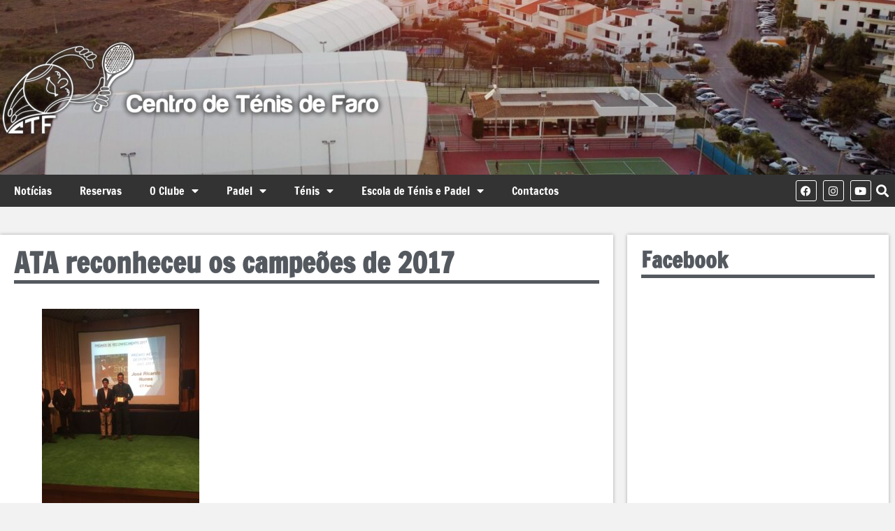

--- FILE ---
content_type: text/html; charset=UTF-8
request_url: https://www.tenisfaro.com/ata-reconheceu-os-campeoes-2017/
body_size: 20613
content:
<!doctype html>
<html lang="pt-PT" prefix="og: https://ogp.me/ns#">
<head>
	<meta charset="UTF-8">
	<meta name="viewport" content="width=device-width, initial-scale=1">
	<link rel="profile" href="https://gmpg.org/xfn/11">
	<script id="cookieyes" type="text/javascript" src="https://cdn-cookieyes.com/client_data/3d59e8683f1b9aff5cb4660c/script.js"></script>
<!-- Search Engine Optimization by Rank Math - https://rankmath.com/ -->
<title>ATA reconheceu os campeões de 2017 - Centro de Ténis Faro</title>
<meta name="robots" content="follow, index, max-snippet:-1, max-video-preview:-1, max-image-preview:large"/>
<link rel="canonical" href="https://www.tenisfaro.com/ata-reconheceu-os-campeoes-2017/" />
<meta property="og:locale" content="pt_PT" />
<meta property="og:type" content="article" />
<meta property="og:title" content="ATA reconheceu os campeões de 2017 - Centro de Ténis Faro" />
<meta property="og:description" content="A ATA reconheceu no passado dia 27 de Janeiro os campeões de 2017. Parabéns ao nosso clube pelo excelente ano (clube Gold) e a todos os enormes campeões que o [&hellip;]" />
<meta property="og:url" content="https://www.tenisfaro.com/ata-reconheceu-os-campeoes-2017/" />
<meta property="og:site_name" content="Centro de Ténis Faro" />
<meta property="article:section" content="Ténis" />
<meta property="og:updated_time" content="2020-12-14T11:55:18+00:00" />
<meta property="og:image" content="https://www.tenisfaro.com/wp-content/uploads/2018/01/9F369017-8B06-44EC-B28B-F66FA558C617.jpeg" />
<meta property="og:image:secure_url" content="https://www.tenisfaro.com/wp-content/uploads/2018/01/9F369017-8B06-44EC-B28B-F66FA558C617.jpeg" />
<meta property="og:image:width" content="1290" />
<meta property="og:image:height" content="968" />
<meta property="og:image:alt" content="ATA reconheceu os campeões de 2017" />
<meta property="og:image:type" content="image/jpeg" />
<meta property="article:published_time" content="2018-02-02T08:58:23+00:00" />
<meta property="article:modified_time" content="2020-12-14T11:55:18+00:00" />
<meta name="twitter:card" content="summary_large_image" />
<meta name="twitter:title" content="ATA reconheceu os campeões de 2017 - Centro de Ténis Faro" />
<meta name="twitter:description" content="A ATA reconheceu no passado dia 27 de Janeiro os campeões de 2017. Parabéns ao nosso clube pelo excelente ano (clube Gold) e a todos os enormes campeões que o [&hellip;]" />
<meta name="twitter:image" content="https://www.tenisfaro.com/wp-content/uploads/2018/01/9F369017-8B06-44EC-B28B-F66FA558C617.jpeg" />
<meta name="twitter:label1" content="Written by" />
<meta name="twitter:data1" content="André Nunes" />
<meta name="twitter:label2" content="Time to read" />
<meta name="twitter:data2" content="Less than a minute" />
<script type="application/ld+json" class="rank-math-schema">{"@context":"https://schema.org","@graph":[{"@type":"Organization","@id":"https://www.tenisfaro.com/#organization","name":"Centro de T\u00e9nis e Padel de Faro","url":"https://www.tenisfaro.com","logo":{"@type":"ImageObject","@id":"https://www.tenisfaro.com/#logo","url":"https://www.tenisfaro.com/wp-content/uploads/logo-topo-150x150.png","contentUrl":"https://www.tenisfaro.com/wp-content/uploads/logo-topo-150x150.png","caption":"Centro de T\u00e9nis e Padel de Faro","inLanguage":"pt-PT"}},{"@type":"WebSite","@id":"https://www.tenisfaro.com/#website","url":"https://www.tenisfaro.com","name":"Centro de T\u00e9nis e Padel de Faro","publisher":{"@id":"https://www.tenisfaro.com/#organization"},"inLanguage":"pt-PT"},{"@type":"ImageObject","@id":"https://www.tenisfaro.com/wp-content/uploads/2018/01/9F369017-8B06-44EC-B28B-F66FA558C617.jpeg","url":"https://www.tenisfaro.com/wp-content/uploads/2018/01/9F369017-8B06-44EC-B28B-F66FA558C617.jpeg","width":"1290","height":"968","inLanguage":"pt-PT"},{"@type":"WebPage","@id":"https://www.tenisfaro.com/ata-reconheceu-os-campeoes-2017/#webpage","url":"https://www.tenisfaro.com/ata-reconheceu-os-campeoes-2017/","name":"ATA reconheceu os campe\u00f5es de 2017 - Centro de T\u00e9nis Faro","datePublished":"2018-02-02T08:58:23+00:00","dateModified":"2020-12-14T11:55:18+00:00","isPartOf":{"@id":"https://www.tenisfaro.com/#website"},"primaryImageOfPage":{"@id":"https://www.tenisfaro.com/wp-content/uploads/2018/01/9F369017-8B06-44EC-B28B-F66FA558C617.jpeg"},"inLanguage":"pt-PT"},{"@type":"Person","@id":"https://www.tenisfaro.com/author/anunes/","name":"Andr\u00e9 Nunes","url":"https://www.tenisfaro.com/author/anunes/","image":{"@type":"ImageObject","@id":"https://secure.gravatar.com/avatar/cbf09b2f65689e1ded99329f3b4eaeffee8d79190cab5103b864be10c9b9ecea?s=96&amp;d=wavatar&amp;r=g","url":"https://secure.gravatar.com/avatar/cbf09b2f65689e1ded99329f3b4eaeffee8d79190cab5103b864be10c9b9ecea?s=96&amp;d=wavatar&amp;r=g","caption":"Andr\u00e9 Nunes","inLanguage":"pt-PT"},"worksFor":{"@id":"https://www.tenisfaro.com/#organization"}},{"@type":"BlogPosting","headline":"ATA reconheceu os campe\u00f5es de 2017 - Centro de T\u00e9nis Faro","datePublished":"2018-02-02T08:58:23+00:00","dateModified":"2020-12-14T11:55:18+00:00","author":{"@id":"https://www.tenisfaro.com/author/anunes/","name":"Andr\u00e9 Nunes"},"publisher":{"@id":"https://www.tenisfaro.com/#organization"},"description":"A ATA reconheceu no passado dia 27 de Janeiro os campe\u00f5es de 2017. Parab\u00e9ns ao nosso clube pelo excelente ano (clube Gold) e a todos os enormes campe\u00f5es que o incluem.","name":"ATA reconheceu os campe\u00f5es de 2017 - Centro de T\u00e9nis Faro","@id":"https://www.tenisfaro.com/ata-reconheceu-os-campeoes-2017/#richSnippet","isPartOf":{"@id":"https://www.tenisfaro.com/ata-reconheceu-os-campeoes-2017/#webpage"},"image":{"@id":"https://www.tenisfaro.com/wp-content/uploads/2018/01/9F369017-8B06-44EC-B28B-F66FA558C617.jpeg"},"inLanguage":"pt-PT","mainEntityOfPage":{"@id":"https://www.tenisfaro.com/ata-reconheceu-os-campeoes-2017/#webpage"}}]}</script>
<!-- /Rank Math WordPress SEO plugin -->

<link rel='dns-prefetch' href='//www.googletagmanager.com' />
<link rel="alternate" type="application/rss+xml" title="Centro de Ténis Faro &raquo; Feed" href="https://www.tenisfaro.com/feed/" />
<link rel="alternate" type="application/rss+xml" title="Centro de Ténis Faro &raquo; Feed de comentários" href="https://www.tenisfaro.com/comments/feed/" />
<link rel="alternate" type="text/calendar" title="Centro de Ténis Faro &raquo; Feed iCal" href="https://www.tenisfaro.com/eventos/?ical=1" />
<link rel="alternate" title="oEmbed (JSON)" type="application/json+oembed" href="https://www.tenisfaro.com/wp-json/oembed/1.0/embed?url=https%3A%2F%2Fwww.tenisfaro.com%2Fata-reconheceu-os-campeoes-2017%2F" />
<link rel="alternate" title="oEmbed (XML)" type="text/xml+oembed" href="https://www.tenisfaro.com/wp-json/oembed/1.0/embed?url=https%3A%2F%2Fwww.tenisfaro.com%2Fata-reconheceu-os-campeoes-2017%2F&#038;format=xml" />
<style id='wp-img-auto-sizes-contain-inline-css'>
img:is([sizes=auto i],[sizes^="auto," i]){contain-intrinsic-size:3000px 1500px}
/*# sourceURL=wp-img-auto-sizes-contain-inline-css */
</style>
<link rel='stylesheet' id='zeus-general-css' href='https://www.tenisfaro.com/wp-content/plugins/zeus-elementor/assets/css/minified/general.min.css?ver=1.0.7' media='all' />
<style id='wp-emoji-styles-inline-css'>

	img.wp-smiley, img.emoji {
		display: inline !important;
		border: none !important;
		box-shadow: none !important;
		height: 1em !important;
		width: 1em !important;
		margin: 0 0.07em !important;
		vertical-align: -0.1em !important;
		background: none !important;
		padding: 0 !important;
	}
/*# sourceURL=wp-emoji-styles-inline-css */
</style>
<link rel='stylesheet' id='wp-block-library-css' href='https://www.tenisfaro.com/wp-includes/css/dist/block-library/style.min.css?ver=6.9' media='all' />
<style id='global-styles-inline-css'>
:root{--wp--preset--aspect-ratio--square: 1;--wp--preset--aspect-ratio--4-3: 4/3;--wp--preset--aspect-ratio--3-4: 3/4;--wp--preset--aspect-ratio--3-2: 3/2;--wp--preset--aspect-ratio--2-3: 2/3;--wp--preset--aspect-ratio--16-9: 16/9;--wp--preset--aspect-ratio--9-16: 9/16;--wp--preset--color--black: #000000;--wp--preset--color--cyan-bluish-gray: #abb8c3;--wp--preset--color--white: #ffffff;--wp--preset--color--pale-pink: #f78da7;--wp--preset--color--vivid-red: #cf2e2e;--wp--preset--color--luminous-vivid-orange: #ff6900;--wp--preset--color--luminous-vivid-amber: #fcb900;--wp--preset--color--light-green-cyan: #7bdcb5;--wp--preset--color--vivid-green-cyan: #00d084;--wp--preset--color--pale-cyan-blue: #8ed1fc;--wp--preset--color--vivid-cyan-blue: #0693e3;--wp--preset--color--vivid-purple: #9b51e0;--wp--preset--gradient--vivid-cyan-blue-to-vivid-purple: linear-gradient(135deg,rgb(6,147,227) 0%,rgb(155,81,224) 100%);--wp--preset--gradient--light-green-cyan-to-vivid-green-cyan: linear-gradient(135deg,rgb(122,220,180) 0%,rgb(0,208,130) 100%);--wp--preset--gradient--luminous-vivid-amber-to-luminous-vivid-orange: linear-gradient(135deg,rgb(252,185,0) 0%,rgb(255,105,0) 100%);--wp--preset--gradient--luminous-vivid-orange-to-vivid-red: linear-gradient(135deg,rgb(255,105,0) 0%,rgb(207,46,46) 100%);--wp--preset--gradient--very-light-gray-to-cyan-bluish-gray: linear-gradient(135deg,rgb(238,238,238) 0%,rgb(169,184,195) 100%);--wp--preset--gradient--cool-to-warm-spectrum: linear-gradient(135deg,rgb(74,234,220) 0%,rgb(151,120,209) 20%,rgb(207,42,186) 40%,rgb(238,44,130) 60%,rgb(251,105,98) 80%,rgb(254,248,76) 100%);--wp--preset--gradient--blush-light-purple: linear-gradient(135deg,rgb(255,206,236) 0%,rgb(152,150,240) 100%);--wp--preset--gradient--blush-bordeaux: linear-gradient(135deg,rgb(254,205,165) 0%,rgb(254,45,45) 50%,rgb(107,0,62) 100%);--wp--preset--gradient--luminous-dusk: linear-gradient(135deg,rgb(255,203,112) 0%,rgb(199,81,192) 50%,rgb(65,88,208) 100%);--wp--preset--gradient--pale-ocean: linear-gradient(135deg,rgb(255,245,203) 0%,rgb(182,227,212) 50%,rgb(51,167,181) 100%);--wp--preset--gradient--electric-grass: linear-gradient(135deg,rgb(202,248,128) 0%,rgb(113,206,126) 100%);--wp--preset--gradient--midnight: linear-gradient(135deg,rgb(2,3,129) 0%,rgb(40,116,252) 100%);--wp--preset--font-size--small: 13px;--wp--preset--font-size--medium: 20px;--wp--preset--font-size--large: 36px;--wp--preset--font-size--x-large: 42px;--wp--preset--spacing--20: 0.44rem;--wp--preset--spacing--30: 0.67rem;--wp--preset--spacing--40: 1rem;--wp--preset--spacing--50: 1.5rem;--wp--preset--spacing--60: 2.25rem;--wp--preset--spacing--70: 3.38rem;--wp--preset--spacing--80: 5.06rem;--wp--preset--shadow--natural: 6px 6px 9px rgba(0, 0, 0, 0.2);--wp--preset--shadow--deep: 12px 12px 50px rgba(0, 0, 0, 0.4);--wp--preset--shadow--sharp: 6px 6px 0px rgba(0, 0, 0, 0.2);--wp--preset--shadow--outlined: 6px 6px 0px -3px rgb(255, 255, 255), 6px 6px rgb(0, 0, 0);--wp--preset--shadow--crisp: 6px 6px 0px rgb(0, 0, 0);}:root { --wp--style--global--content-size: 800px;--wp--style--global--wide-size: 1200px; }:where(body) { margin: 0; }.wp-site-blocks > .alignleft { float: left; margin-right: 2em; }.wp-site-blocks > .alignright { float: right; margin-left: 2em; }.wp-site-blocks > .aligncenter { justify-content: center; margin-left: auto; margin-right: auto; }:where(.wp-site-blocks) > * { margin-block-start: 24px; margin-block-end: 0; }:where(.wp-site-blocks) > :first-child { margin-block-start: 0; }:where(.wp-site-blocks) > :last-child { margin-block-end: 0; }:root { --wp--style--block-gap: 24px; }:root :where(.is-layout-flow) > :first-child{margin-block-start: 0;}:root :where(.is-layout-flow) > :last-child{margin-block-end: 0;}:root :where(.is-layout-flow) > *{margin-block-start: 24px;margin-block-end: 0;}:root :where(.is-layout-constrained) > :first-child{margin-block-start: 0;}:root :where(.is-layout-constrained) > :last-child{margin-block-end: 0;}:root :where(.is-layout-constrained) > *{margin-block-start: 24px;margin-block-end: 0;}:root :where(.is-layout-flex){gap: 24px;}:root :where(.is-layout-grid){gap: 24px;}.is-layout-flow > .alignleft{float: left;margin-inline-start: 0;margin-inline-end: 2em;}.is-layout-flow > .alignright{float: right;margin-inline-start: 2em;margin-inline-end: 0;}.is-layout-flow > .aligncenter{margin-left: auto !important;margin-right: auto !important;}.is-layout-constrained > .alignleft{float: left;margin-inline-start: 0;margin-inline-end: 2em;}.is-layout-constrained > .alignright{float: right;margin-inline-start: 2em;margin-inline-end: 0;}.is-layout-constrained > .aligncenter{margin-left: auto !important;margin-right: auto !important;}.is-layout-constrained > :where(:not(.alignleft):not(.alignright):not(.alignfull)){max-width: var(--wp--style--global--content-size);margin-left: auto !important;margin-right: auto !important;}.is-layout-constrained > .alignwide{max-width: var(--wp--style--global--wide-size);}body .is-layout-flex{display: flex;}.is-layout-flex{flex-wrap: wrap;align-items: center;}.is-layout-flex > :is(*, div){margin: 0;}body .is-layout-grid{display: grid;}.is-layout-grid > :is(*, div){margin: 0;}body{padding-top: 0px;padding-right: 0px;padding-bottom: 0px;padding-left: 0px;}a:where(:not(.wp-element-button)){text-decoration: underline;}:root :where(.wp-element-button, .wp-block-button__link){background-color: #32373c;border-width: 0;color: #fff;font-family: inherit;font-size: inherit;font-style: inherit;font-weight: inherit;letter-spacing: inherit;line-height: inherit;padding-top: calc(0.667em + 2px);padding-right: calc(1.333em + 2px);padding-bottom: calc(0.667em + 2px);padding-left: calc(1.333em + 2px);text-decoration: none;text-transform: inherit;}.has-black-color{color: var(--wp--preset--color--black) !important;}.has-cyan-bluish-gray-color{color: var(--wp--preset--color--cyan-bluish-gray) !important;}.has-white-color{color: var(--wp--preset--color--white) !important;}.has-pale-pink-color{color: var(--wp--preset--color--pale-pink) !important;}.has-vivid-red-color{color: var(--wp--preset--color--vivid-red) !important;}.has-luminous-vivid-orange-color{color: var(--wp--preset--color--luminous-vivid-orange) !important;}.has-luminous-vivid-amber-color{color: var(--wp--preset--color--luminous-vivid-amber) !important;}.has-light-green-cyan-color{color: var(--wp--preset--color--light-green-cyan) !important;}.has-vivid-green-cyan-color{color: var(--wp--preset--color--vivid-green-cyan) !important;}.has-pale-cyan-blue-color{color: var(--wp--preset--color--pale-cyan-blue) !important;}.has-vivid-cyan-blue-color{color: var(--wp--preset--color--vivid-cyan-blue) !important;}.has-vivid-purple-color{color: var(--wp--preset--color--vivid-purple) !important;}.has-black-background-color{background-color: var(--wp--preset--color--black) !important;}.has-cyan-bluish-gray-background-color{background-color: var(--wp--preset--color--cyan-bluish-gray) !important;}.has-white-background-color{background-color: var(--wp--preset--color--white) !important;}.has-pale-pink-background-color{background-color: var(--wp--preset--color--pale-pink) !important;}.has-vivid-red-background-color{background-color: var(--wp--preset--color--vivid-red) !important;}.has-luminous-vivid-orange-background-color{background-color: var(--wp--preset--color--luminous-vivid-orange) !important;}.has-luminous-vivid-amber-background-color{background-color: var(--wp--preset--color--luminous-vivid-amber) !important;}.has-light-green-cyan-background-color{background-color: var(--wp--preset--color--light-green-cyan) !important;}.has-vivid-green-cyan-background-color{background-color: var(--wp--preset--color--vivid-green-cyan) !important;}.has-pale-cyan-blue-background-color{background-color: var(--wp--preset--color--pale-cyan-blue) !important;}.has-vivid-cyan-blue-background-color{background-color: var(--wp--preset--color--vivid-cyan-blue) !important;}.has-vivid-purple-background-color{background-color: var(--wp--preset--color--vivid-purple) !important;}.has-black-border-color{border-color: var(--wp--preset--color--black) !important;}.has-cyan-bluish-gray-border-color{border-color: var(--wp--preset--color--cyan-bluish-gray) !important;}.has-white-border-color{border-color: var(--wp--preset--color--white) !important;}.has-pale-pink-border-color{border-color: var(--wp--preset--color--pale-pink) !important;}.has-vivid-red-border-color{border-color: var(--wp--preset--color--vivid-red) !important;}.has-luminous-vivid-orange-border-color{border-color: var(--wp--preset--color--luminous-vivid-orange) !important;}.has-luminous-vivid-amber-border-color{border-color: var(--wp--preset--color--luminous-vivid-amber) !important;}.has-light-green-cyan-border-color{border-color: var(--wp--preset--color--light-green-cyan) !important;}.has-vivid-green-cyan-border-color{border-color: var(--wp--preset--color--vivid-green-cyan) !important;}.has-pale-cyan-blue-border-color{border-color: var(--wp--preset--color--pale-cyan-blue) !important;}.has-vivid-cyan-blue-border-color{border-color: var(--wp--preset--color--vivid-cyan-blue) !important;}.has-vivid-purple-border-color{border-color: var(--wp--preset--color--vivid-purple) !important;}.has-vivid-cyan-blue-to-vivid-purple-gradient-background{background: var(--wp--preset--gradient--vivid-cyan-blue-to-vivid-purple) !important;}.has-light-green-cyan-to-vivid-green-cyan-gradient-background{background: var(--wp--preset--gradient--light-green-cyan-to-vivid-green-cyan) !important;}.has-luminous-vivid-amber-to-luminous-vivid-orange-gradient-background{background: var(--wp--preset--gradient--luminous-vivid-amber-to-luminous-vivid-orange) !important;}.has-luminous-vivid-orange-to-vivid-red-gradient-background{background: var(--wp--preset--gradient--luminous-vivid-orange-to-vivid-red) !important;}.has-very-light-gray-to-cyan-bluish-gray-gradient-background{background: var(--wp--preset--gradient--very-light-gray-to-cyan-bluish-gray) !important;}.has-cool-to-warm-spectrum-gradient-background{background: var(--wp--preset--gradient--cool-to-warm-spectrum) !important;}.has-blush-light-purple-gradient-background{background: var(--wp--preset--gradient--blush-light-purple) !important;}.has-blush-bordeaux-gradient-background{background: var(--wp--preset--gradient--blush-bordeaux) !important;}.has-luminous-dusk-gradient-background{background: var(--wp--preset--gradient--luminous-dusk) !important;}.has-pale-ocean-gradient-background{background: var(--wp--preset--gradient--pale-ocean) !important;}.has-electric-grass-gradient-background{background: var(--wp--preset--gradient--electric-grass) !important;}.has-midnight-gradient-background{background: var(--wp--preset--gradient--midnight) !important;}.has-small-font-size{font-size: var(--wp--preset--font-size--small) !important;}.has-medium-font-size{font-size: var(--wp--preset--font-size--medium) !important;}.has-large-font-size{font-size: var(--wp--preset--font-size--large) !important;}.has-x-large-font-size{font-size: var(--wp--preset--font-size--x-large) !important;}
:root :where(.wp-block-pullquote){font-size: 1.5em;line-height: 1.6;}
/*# sourceURL=global-styles-inline-css */
</style>
<link rel='stylesheet' id='tribe-events-v2-single-skeleton-css' href='https://www.tenisfaro.com/wp-content/plugins/the-events-calendar/build/css/tribe-events-single-skeleton.css?ver=6.15.14' media='all' />
<link rel='stylesheet' id='tribe-events-v2-single-skeleton-full-css' href='https://www.tenisfaro.com/wp-content/plugins/the-events-calendar/build/css/tribe-events-single-full.css?ver=6.15.14' media='all' />
<link rel='stylesheet' id='tec-events-elementor-widgets-base-styles-css' href='https://www.tenisfaro.com/wp-content/plugins/the-events-calendar/build/css/integrations/plugins/elementor/widgets/widget-base.css?ver=6.15.14' media='all' />
<link rel='stylesheet' id='hello-elementor-css' href='https://www.tenisfaro.com/wp-content/themes/hello-elementor/assets/css/reset.css?ver=3.4.5' media='all' />
<link rel='stylesheet' id='hello-elementor-theme-style-css' href='https://www.tenisfaro.com/wp-content/themes/hello-elementor/assets/css/theme.css?ver=3.4.5' media='all' />
<link rel='stylesheet' id='hello-elementor-header-footer-css' href='https://www.tenisfaro.com/wp-content/themes/hello-elementor/assets/css/header-footer.css?ver=3.4.5' media='all' />
<link rel='stylesheet' id='elementor-frontend-css' href='https://www.tenisfaro.com/wp-content/plugins/elementor/assets/css/frontend.min.css?ver=3.34.1' media='all' />
<link rel='stylesheet' id='elementor-post-14554-css' href='https://www.tenisfaro.com/wp-content/uploads/elementor/css/post-14554.css?ver=1769357665' media='all' />
<link rel='stylesheet' id='widget-image-css' href='https://www.tenisfaro.com/wp-content/plugins/elementor/assets/css/widget-image.min.css?ver=3.34.1' media='all' />
<link rel='stylesheet' id='widget-nav-menu-css' href='https://www.tenisfaro.com/wp-content/plugins/elementor-pro/assets/css/widget-nav-menu.min.css?ver=3.34.0' media='all' />
<link rel='stylesheet' id='widget-social-icons-css' href='https://www.tenisfaro.com/wp-content/plugins/elementor/assets/css/widget-social-icons.min.css?ver=3.34.1' media='all' />
<link rel='stylesheet' id='e-apple-webkit-css' href='https://www.tenisfaro.com/wp-content/plugins/elementor/assets/css/conditionals/apple-webkit.min.css?ver=3.34.1' media='all' />
<link rel='stylesheet' id='widget-search-form-css' href='https://www.tenisfaro.com/wp-content/plugins/elementor-pro/assets/css/widget-search-form.min.css?ver=3.34.0' media='all' />
<link rel='stylesheet' id='elementor-icons-shared-0-css' href='https://www.tenisfaro.com/wp-content/plugins/elementor/assets/lib/font-awesome/css/fontawesome.min.css?ver=5.15.3' media='all' />
<link rel='stylesheet' id='elementor-icons-fa-solid-css' href='https://www.tenisfaro.com/wp-content/plugins/elementor/assets/lib/font-awesome/css/solid.min.css?ver=5.15.3' media='all' />
<link rel='stylesheet' id='e-sticky-css' href='https://www.tenisfaro.com/wp-content/plugins/elementor-pro/assets/css/modules/sticky.min.css?ver=3.34.0' media='all' />
<link rel='stylesheet' id='widget-icon-list-css' href='https://www.tenisfaro.com/wp-content/plugins/elementor/assets/css/widget-icon-list.min.css?ver=3.34.1' media='all' />
<link rel='stylesheet' id='widget-heading-css' href='https://www.tenisfaro.com/wp-content/plugins/elementor/assets/css/widget-heading.min.css?ver=3.34.1' media='all' />
<link rel='stylesheet' id='elementor-icons-css' href='https://www.tenisfaro.com/wp-content/plugins/elementor/assets/lib/eicons/css/elementor-icons.min.css?ver=5.45.0' media='all' />
<link rel='stylesheet' id='zeus-menu-css' href='https://www.tenisfaro.com/wp-content/plugins/zeus-elementor/assets/css/minified/menu.min.css?ver=1.0.7' media='all' />
<link rel='stylesheet' id='zeus-site-breadcrumbs-css' href='https://www.tenisfaro.com/wp-content/plugins/zeus-elementor/assets/css/minified/site-breadcrumbs.min.css?ver=1.0.7' media='all' />
<link rel='stylesheet' id='zeus-page-title-css' href='https://www.tenisfaro.com/wp-content/plugins/zeus-elementor/assets/css/minified/page-title.min.css?ver=1.0.7' media='all' />
<link rel='stylesheet' id='elementor-post-14557-css' href='https://www.tenisfaro.com/wp-content/uploads/elementor/css/post-14557.css?ver=1769357666' media='all' />
<link rel='stylesheet' id='elementor-post-14568-css' href='https://www.tenisfaro.com/wp-content/uploads/elementor/css/post-14568.css?ver=1769357666' media='all' />
<link rel='stylesheet' id='elementor-post-14634-css' href='https://www.tenisfaro.com/wp-content/uploads/elementor/css/post-14634.css?ver=1769357666' media='all' />
<link rel='stylesheet' id='tablepress-default-css' href='https://www.tenisfaro.com/wp-content/plugins/tablepress/css/build/default.css?ver=3.2.6' media='all' />
<link rel='stylesheet' id='hello-elementor-child-style-css' href='https://www.tenisfaro.com/wp-content/themes/hello-child/style.css?ver=1.0.0' media='all' />
<link rel='stylesheet' id='neteuro-style-css' href='https://www.tenisfaro.com/wp-content/themes/hello-child/assets/css/front-style.css?ver=1.0.0' media='all' />
<link rel='stylesheet' id='elementor-gf-local-francoisone-css' href='https://www.tenisfaro.com/wp-content/uploads/elementor/google-fonts/css/francoisone.css?ver=1746715151' media='all' />
<link rel='stylesheet' id='elementor-gf-local-ubuntu-css' href='https://www.tenisfaro.com/wp-content/uploads/elementor/google-fonts/css/ubuntu.css?ver=1746715155' media='all' />
<link rel='stylesheet' id='elementor-icons-fa-brands-css' href='https://www.tenisfaro.com/wp-content/plugins/elementor/assets/lib/font-awesome/css/brands.min.css?ver=5.15.3' media='all' />
<link rel='stylesheet' id='elementor-icons-fa-regular-css' href='https://www.tenisfaro.com/wp-content/plugins/elementor/assets/lib/font-awesome/css/regular.min.css?ver=5.15.3' media='all' />
<script src="https://www.tenisfaro.com/wp-includes/js/jquery/jquery.min.js?ver=3.7.1" id="jquery-core-js"></script>
<script src="https://www.tenisfaro.com/wp-includes/js/jquery/jquery-migrate.min.js?ver=3.4.1" id="jquery-migrate-js"></script>
<script src="https://www.tenisfaro.com/wp-content/themes/hello-child/assets/js/front-scripts.js?t=1769444992&amp;ver=6.9" id="neteuro-script-js"></script>

<!-- Google tag (gtag.js) snippet added by Site Kit -->
<!-- Google Analytics snippet added by Site Kit -->
<script src="https://www.googletagmanager.com/gtag/js?id=G-CKE9260WCY" id="google_gtagjs-js" async></script>
<script id="google_gtagjs-js-after">
window.dataLayer = window.dataLayer || [];function gtag(){dataLayer.push(arguments);}
gtag("set","linker",{"domains":["www.tenisfaro.com"]});
gtag("js", new Date());
gtag("set", "developer_id.dZTNiMT", true);
gtag("config", "G-CKE9260WCY");
//# sourceURL=google_gtagjs-js-after
</script>
<link rel="https://api.w.org/" href="https://www.tenisfaro.com/wp-json/" /><link rel="alternate" title="JSON" type="application/json" href="https://www.tenisfaro.com/wp-json/wp/v2/posts/6865" /><link rel="EditURI" type="application/rsd+xml" title="RSD" href="https://www.tenisfaro.com/xmlrpc.php?rsd" />
<meta name="generator" content="WordPress 6.9" />
<link rel='shortlink' href='https://www.tenisfaro.com/?p=6865' />
<meta name="generator" content="Site Kit by Google 1.170.0" /><meta name="tec-api-version" content="v1"><meta name="tec-api-origin" content="https://www.tenisfaro.com"><link rel="alternate" href="https://www.tenisfaro.com/wp-json/tribe/events/v1/" /><meta name="generator" content="Elementor 3.34.1; features: additional_custom_breakpoints; settings: css_print_method-external, google_font-enabled, font_display-auto">
			<style>
				.e-con.e-parent:nth-of-type(n+4):not(.e-lazyloaded):not(.e-no-lazyload),
				.e-con.e-parent:nth-of-type(n+4):not(.e-lazyloaded):not(.e-no-lazyload) * {
					background-image: none !important;
				}
				@media screen and (max-height: 1024px) {
					.e-con.e-parent:nth-of-type(n+3):not(.e-lazyloaded):not(.e-no-lazyload),
					.e-con.e-parent:nth-of-type(n+3):not(.e-lazyloaded):not(.e-no-lazyload) * {
						background-image: none !important;
					}
				}
				@media screen and (max-height: 640px) {
					.e-con.e-parent:nth-of-type(n+2):not(.e-lazyloaded):not(.e-no-lazyload),
					.e-con.e-parent:nth-of-type(n+2):not(.e-lazyloaded):not(.e-no-lazyload) * {
						background-image: none !important;
					}
				}
			</style>
						<meta name="theme-color" content="#F2F2F2">
			<link rel="icon" href="https://www.tenisfaro.com/wp-content/uploads/cropped-tenis-faro-logoweb-32x32.jpg" sizes="32x32" />
<link rel="icon" href="https://www.tenisfaro.com/wp-content/uploads/cropped-tenis-faro-logoweb-192x192.jpg" sizes="192x192" />
<link rel="apple-touch-icon" href="https://www.tenisfaro.com/wp-content/uploads/cropped-tenis-faro-logoweb-180x180.jpg" />
<meta name="msapplication-TileImage" content="https://www.tenisfaro.com/wp-content/uploads/cropped-tenis-faro-logoweb-270x270.jpg" />
</head>
<body class="wp-singular post-template-default single single-post postid-6865 single-format-standard wp-custom-logo wp-embed-responsive wp-theme-hello-elementor wp-child-theme-hello-child tribe-no-js hello-elementor-default elementor-default elementor-kit-14554 elementor-page-14634">


<a class="skip-link screen-reader-text" href="#content">Pular para o conteúdo</a>

		<header data-elementor-type="header" data-elementor-id="14557" class="elementor elementor-14557 elementor-location-header" data-elementor-post-type="elementor_library">
					<section class="elementor-section elementor-top-section elementor-element elementor-element-a3866ae elementor-section-height-min-height elementor-section-boxed elementor-section-height-default elementor-section-items-middle" data-id="a3866ae" data-element_type="section" data-settings="{&quot;background_background&quot;:&quot;classic&quot;}">
						<div class="elementor-container elementor-column-gap-default">
					<div class="elementor-column elementor-col-100 elementor-top-column elementor-element elementor-element-918eb3d" data-id="918eb3d" data-element_type="column">
			<div class="elementor-widget-wrap elementor-element-populated">
						<div class="elementor-element elementor-element-81cdf38 elementor-widget elementor-widget-theme-site-logo elementor-widget-image" data-id="81cdf38" data-element_type="widget" data-widget_type="theme-site-logo.default">
				<div class="elementor-widget-container">
											<a href="https://www.tenisfaro.com">
			<img src="https://www.tenisfaro.com/wp-content/uploads/elementor/thumbs/logo-topo-mmf8vsxr3vyih13e1zw9ugjrm8sd2w54cu4qj684ii.png" title="logo-topo" alt="logo-topo" loading="lazy" />				</a>
											</div>
				</div>
					</div>
		</div>
					</div>
		</section>
				<section class="elementor-section elementor-top-section elementor-element elementor-element-aa65a93 elementor-section-boxed elementor-section-height-default elementor-section-height-default" data-id="aa65a93" data-element_type="section" data-settings="{&quot;background_background&quot;:&quot;classic&quot;,&quot;sticky&quot;:&quot;top&quot;,&quot;sticky_on&quot;:[&quot;desktop&quot;,&quot;tablet&quot;,&quot;mobile&quot;],&quot;sticky_offset&quot;:0,&quot;sticky_effects_offset&quot;:0,&quot;sticky_anchor_link_offset&quot;:0}">
						<div class="elementor-container elementor-column-gap-default">
					<div class="elementor-column elementor-col-50 elementor-top-column elementor-element elementor-element-3861a31" data-id="3861a31" data-element_type="column">
			<div class="elementor-widget-wrap elementor-element-populated">
						<div class="elementor-element elementor-element-e87576f elementor-hidden-desktop elementor-view-default elementor-widget elementor-widget-icon" data-id="e87576f" data-element_type="widget" data-widget_type="icon.default">
				<div class="elementor-widget-container">
							<div class="elementor-icon-wrapper">
			<a class="elementor-icon" href="#elementor-action%3Aaction%3Dpopup%3Aopen%26settings%3DeyJpZCI6IjE0ODYwIiwidG9nZ2xlIjpmYWxzZX0%3D">
			<i aria-hidden="true" class="fas fa-bars"></i>			</a>
		</div>
						</div>
				</div>
				<div class="elementor-element elementor-element-2606374 elementor-hidden-tablet elementor-hidden-mobile elementor-nav-menu--dropdown-tablet elementor-nav-menu__text-align-aside elementor-nav-menu--toggle elementor-nav-menu--burger elementor-widget elementor-widget-nav-menu" data-id="2606374" data-element_type="widget" data-settings="{&quot;layout&quot;:&quot;horizontal&quot;,&quot;submenu_icon&quot;:{&quot;value&quot;:&quot;&lt;i class=\&quot;fas fa-caret-down\&quot; aria-hidden=\&quot;true\&quot;&gt;&lt;\/i&gt;&quot;,&quot;library&quot;:&quot;fa-solid&quot;},&quot;toggle&quot;:&quot;burger&quot;}" data-widget_type="nav-menu.default">
				<div class="elementor-widget-container">
								<nav aria-label="Menu" class="elementor-nav-menu--main elementor-nav-menu__container elementor-nav-menu--layout-horizontal e--pointer-background e--animation-grow">
				<ul id="menu-1-2606374" class="elementor-nav-menu"><li class="menu-item menu-item-type-post_type menu-item-object-page menu-item-home current-post-parent menu-item-20"><a href="https://www.tenisfaro.com/" class="elementor-item">Notícias</a></li>
<li class="menu-item menu-item-type-custom menu-item-object-custom menu-item-5049"><a target="_blank" href="https://www.tietennis.com/ctfaro" class="elementor-item">Reservas</a></li>
<li class="menu-item menu-item-type-custom menu-item-object-custom menu-item-has-children menu-item-135"><a href="#" class="elementor-item elementor-item-anchor">O Clube</a>
<ul class="sub-menu elementor-nav-menu--dropdown">
	<li class="menu-item menu-item-type-post_type menu-item-object-page menu-item-134"><a href="https://www.tenisfaro.com/o-clube/" class="elementor-sub-item">Historial e Instalações</a></li>
	<li class="menu-item menu-item-type-taxonomy menu-item-object-category menu-item-48"><a href="https://www.tenisfaro.com/category/o-clube/aniversarios/" class="elementor-sub-item">Aniversários</a></li>
	<li class="menu-item menu-item-type-post_type menu-item-object-page menu-item-151"><a href="https://www.tenisfaro.com/palmares/" class="elementor-sub-item">Palmarés</a></li>
	<li class="menu-item menu-item-type-post_type menu-item-object-page menu-item-3728"><a href="https://www.tenisfaro.com/calendario/" class="elementor-sub-item">Calendário</a></li>
	<li class="menu-item menu-item-type-taxonomy menu-item-object-category menu-item-has-children menu-item-230"><a href="https://www.tenisfaro.com/category/ferias-desportivas/" class="elementor-sub-item">Férias Desportivas</a>
	<ul class="sub-menu elementor-nav-menu--dropdown">
		<li class="menu-item menu-item-type-taxonomy menu-item-object-category menu-item-231"><a href="https://www.tenisfaro.com/category/ferias-desportivas/ferias-desportivas-natal/" class="elementor-sub-item">Natal</a></li>
		<li class="menu-item menu-item-type-taxonomy menu-item-object-category menu-item-232"><a href="https://www.tenisfaro.com/category/ferias-desportivas/ferias-desportivas-pascoa/" class="elementor-sub-item">Páscoa</a></li>
		<li class="menu-item menu-item-type-taxonomy menu-item-object-category menu-item-233"><a href="https://www.tenisfaro.com/category/ferias-desportivas/ferias-desportivas-verao/" class="elementor-sub-item">Verão</a></li>
	</ul>
</li>
	<li class="menu-item menu-item-type-taxonomy menu-item-object-category menu-item-457"><a href="https://www.tenisfaro.com/category/o-clube/acoes-de-rua/" class="elementor-sub-item">Ações de Rua</a></li>
	<li class="menu-item menu-item-type-taxonomy menu-item-object-category menu-item-3912"><a href="https://www.tenisfaro.com/category/o-clube/futebol/" class="elementor-sub-item">Futebol</a></li>
	<li class="menu-item menu-item-type-taxonomy menu-item-object-category menu-item-5091"><a href="https://www.tenisfaro.com/category/padbol/" class="elementor-sub-item">Padbol</a></li>
</ul>
</li>
<li class="menu-item menu-item-type-taxonomy menu-item-object-category menu-item-has-children menu-item-54"><a href="https://www.tenisfaro.com/category/padel/" class="elementor-item">Padel</a>
<ul class="sub-menu elementor-nav-menu--dropdown">
	<li class="menu-item menu-item-type-post_type menu-item-object-page menu-item-172"><a href="https://www.tenisfaro.com/historia-do-padel/" class="elementor-sub-item">História do Padel</a></li>
	<li class="menu-item menu-item-type-taxonomy menu-item-object-category menu-item-37"><a href="https://www.tenisfaro.com/category/padel/arquivo-padel/" class="elementor-sub-item">Arquivo</a></li>
	<li class="menu-item menu-item-type-taxonomy menu-item-object-category menu-item-39"><a href="https://www.tenisfaro.com/category/padel/formacao-padel/" class="elementor-sub-item">Formação e Workshops</a></li>
	<li class="menu-item menu-item-type-taxonomy menu-item-object-category menu-item-has-children menu-item-5817"><a href="https://www.tenisfaro.com/category/padel/eventos/" class="elementor-sub-item">Eventos</a>
	<ul class="sub-menu elementor-nav-menu--dropdown">
		<li class="menu-item menu-item-type-taxonomy menu-item-object-category menu-item-38"><a href="https://www.tenisfaro.com/category/padel/circuito-optimax/" class="elementor-sub-item">Circuito Optimax</a></li>
		<li class="menu-item menu-item-type-taxonomy menu-item-object-category menu-item-40"><a href="https://www.tenisfaro.com/category/padel/liga-padel-ctf/" class="elementor-sub-item">Liga Padel CTF</a></li>
		<li class="menu-item menu-item-type-taxonomy menu-item-object-category menu-item-5818"><a href="https://www.tenisfaro.com/category/padel/eventos/torneios-oficiais/" class="elementor-sub-item">Torneios Oficiais</a></li>
	</ul>
</li>
</ul>
</li>
<li class="menu-item menu-item-type-taxonomy menu-item-object-category current-post-ancestor current-menu-parent current-post-parent menu-item-has-children menu-item-41"><a href="https://www.tenisfaro.com/category/tenis/" class="elementor-item">Ténis</a>
<ul class="sub-menu elementor-nav-menu--dropdown">
	<li class="menu-item menu-item-type-custom menu-item-object-custom menu-item-has-children menu-item-204"><a href="#" class="elementor-sub-item elementor-item-anchor">Ténis de Praia</a>
	<ul class="sub-menu elementor-nav-menu--dropdown">
		<li class="menu-item menu-item-type-taxonomy menu-item-object-category menu-item-205"><a href="https://www.tenisfaro.com/category/tenis-praia/tenis-praia-actividades/" class="elementor-sub-item">Actividades</a></li>
		<li class="menu-item menu-item-type-taxonomy menu-item-object-category menu-item-206"><a href="https://www.tenisfaro.com/category/tenis-praia/grand-prix/" class="elementor-sub-item">Praia de Faro Grand Prix</a></li>
	</ul>
</li>
	<li class="menu-item menu-item-type-custom menu-item-object-custom menu-item-has-children menu-item-58"><a href="#" class="elementor-sub-item elementor-item-anchor">Campeões</a>
	<ul class="sub-menu elementor-nav-menu--dropdown">
		<li class="menu-item menu-item-type-taxonomy menu-item-object-category menu-item-42"><a href="https://www.tenisfaro.com/category/tenis/campeoes-equipas/" class="elementor-sub-item">Campeões Equipas</a></li>
		<li class="menu-item menu-item-type-taxonomy menu-item-object-category menu-item-43"><a href="https://www.tenisfaro.com/category/tenis/campeoes-individuais/" class="elementor-sub-item">Campeões Individuais</a></li>
		<li class="menu-item menu-item-type-taxonomy menu-item-object-category current-post-ancestor current-menu-parent current-post-parent menu-item-3698"><a href="https://www.tenisfaro.com/category/tenis/geral/" class="elementor-sub-item">Geral</a></li>
	</ul>
</li>
	<li class="menu-item menu-item-type-custom menu-item-object-custom menu-item-has-children menu-item-59"><a href="#" class="elementor-sub-item elementor-item-anchor">Torneios</a>
	<ul class="sub-menu elementor-nav-menu--dropdown">
		<li class="menu-item menu-item-type-taxonomy menu-item-object-category menu-item-47"><a href="https://www.tenisfaro.com/category/tenis/liga-tenis-ctf/" class="elementor-sub-item">Liga Ténis CTF</a></li>
		<li class="menu-item menu-item-type-taxonomy menu-item-object-category menu-item-has-children menu-item-49"><a href="https://www.tenisfaro.com/category/tenis/torneios-internacionais/" class="elementor-sub-item">Torneios Internacionais</a>
		<ul class="sub-menu elementor-nav-menu--dropdown">
			<li class="menu-item menu-item-type-taxonomy menu-item-object-category menu-item-19569"><a href="https://www.tenisfaro.com/category/tenis/torneios-internacionais/torneios-internacionais-masculinos/" class="elementor-sub-item">Masculinos</a></li>
			<li class="menu-item menu-item-type-taxonomy menu-item-object-category menu-item-19568"><a href="https://www.tenisfaro.com/category/tenis/torneios-internacionais/torneios-internacionais-femininos/" class="elementor-sub-item">Femininos</a></li>
		</ul>
</li>
		<li class="menu-item menu-item-type-taxonomy menu-item-object-category menu-item-50"><a href="https://www.tenisfaro.com/category/tenis/torneios-juvenis/" class="elementor-sub-item">Torneios Juvenis</a></li>
		<li class="menu-item menu-item-type-taxonomy menu-item-object-category menu-item-51"><a href="https://www.tenisfaro.com/category/tenis/torneios-seniores/" class="elementor-sub-item">Torneios Séniores</a></li>
		<li class="menu-item menu-item-type-taxonomy menu-item-object-category menu-item-52"><a href="https://www.tenisfaro.com/category/tenis/torneios-sub10/" class="elementor-sub-item">Sub10</a></li>
		<li class="menu-item menu-item-type-taxonomy menu-item-object-category menu-item-53"><a href="https://www.tenisfaro.com/category/tenis/torneios-veteranos/" class="elementor-sub-item">Torneios Veteranos</a></li>
	</ul>
</li>
	<li class="menu-item menu-item-type-taxonomy menu-item-object-category menu-item-46"><a href="https://www.tenisfaro.com/category/tenis/formacao/" class="elementor-sub-item">Formação e Workshops</a></li>
	<li class="menu-item menu-item-type-taxonomy menu-item-object-category menu-item-45"><a href="https://www.tenisfaro.com/category/tenis/estagios-intercambios/" class="elementor-sub-item">Estágios e Intercâmbios</a></li>
	<li class="menu-item menu-item-type-taxonomy menu-item-object-category menu-item-44"><a href="https://www.tenisfaro.com/category/tenis/desporto-escolar/" class="elementor-sub-item">Desporto Escolar</a></li>
	<li class="menu-item menu-item-type-post_type menu-item-object-page menu-item-201"><a href="https://www.tenisfaro.com/historia-do-tenis/" class="elementor-sub-item">História do Ténis</a></li>
</ul>
</li>
<li class="menu-item menu-item-type-custom menu-item-object-custom menu-item-has-children menu-item-23"><a href="#" class="elementor-item elementor-item-anchor">Escola de Ténis e Padel</a>
<ul class="sub-menu elementor-nav-menu--dropdown">
	<li class="menu-item menu-item-type-post_type menu-item-object-page menu-item-132"><a href="https://www.tenisfaro.com/equipa-tecnica/" class="elementor-sub-item">Equipa Técnica</a></li>
	<li class="menu-item menu-item-type-post_type menu-item-object-page menu-item-3729"><a href="https://www.tenisfaro.com/horario/" class="elementor-sub-item">Horários</a></li>
	<li class="menu-item menu-item-type-post_type menu-item-object-post menu-item-3769"><a href="https://www.tenisfaro.com/precos/" class="elementor-sub-item">Preços</a></li>
</ul>
</li>
<li class="menu-item menu-item-type-post_type menu-item-object-page menu-item-133"><a href="https://www.tenisfaro.com/contactos/" class="elementor-item">Contactos</a></li>
</ul>			</nav>
					<div class="elementor-menu-toggle" role="button" tabindex="0" aria-label="Menu Toggle" aria-expanded="false">
			<i aria-hidden="true" role="presentation" class="elementor-menu-toggle__icon--open eicon-menu-bar"></i><i aria-hidden="true" role="presentation" class="elementor-menu-toggle__icon--close eicon-close"></i>		</div>
					<nav class="elementor-nav-menu--dropdown elementor-nav-menu__container" aria-hidden="true">
				<ul id="menu-2-2606374" class="elementor-nav-menu"><li class="menu-item menu-item-type-post_type menu-item-object-page menu-item-home current-post-parent menu-item-20"><a href="https://www.tenisfaro.com/" class="elementor-item" tabindex="-1">Notícias</a></li>
<li class="menu-item menu-item-type-custom menu-item-object-custom menu-item-5049"><a target="_blank" href="https://www.tietennis.com/ctfaro" class="elementor-item" tabindex="-1">Reservas</a></li>
<li class="menu-item menu-item-type-custom menu-item-object-custom menu-item-has-children menu-item-135"><a href="#" class="elementor-item elementor-item-anchor" tabindex="-1">O Clube</a>
<ul class="sub-menu elementor-nav-menu--dropdown">
	<li class="menu-item menu-item-type-post_type menu-item-object-page menu-item-134"><a href="https://www.tenisfaro.com/o-clube/" class="elementor-sub-item" tabindex="-1">Historial e Instalações</a></li>
	<li class="menu-item menu-item-type-taxonomy menu-item-object-category menu-item-48"><a href="https://www.tenisfaro.com/category/o-clube/aniversarios/" class="elementor-sub-item" tabindex="-1">Aniversários</a></li>
	<li class="menu-item menu-item-type-post_type menu-item-object-page menu-item-151"><a href="https://www.tenisfaro.com/palmares/" class="elementor-sub-item" tabindex="-1">Palmarés</a></li>
	<li class="menu-item menu-item-type-post_type menu-item-object-page menu-item-3728"><a href="https://www.tenisfaro.com/calendario/" class="elementor-sub-item" tabindex="-1">Calendário</a></li>
	<li class="menu-item menu-item-type-taxonomy menu-item-object-category menu-item-has-children menu-item-230"><a href="https://www.tenisfaro.com/category/ferias-desportivas/" class="elementor-sub-item" tabindex="-1">Férias Desportivas</a>
	<ul class="sub-menu elementor-nav-menu--dropdown">
		<li class="menu-item menu-item-type-taxonomy menu-item-object-category menu-item-231"><a href="https://www.tenisfaro.com/category/ferias-desportivas/ferias-desportivas-natal/" class="elementor-sub-item" tabindex="-1">Natal</a></li>
		<li class="menu-item menu-item-type-taxonomy menu-item-object-category menu-item-232"><a href="https://www.tenisfaro.com/category/ferias-desportivas/ferias-desportivas-pascoa/" class="elementor-sub-item" tabindex="-1">Páscoa</a></li>
		<li class="menu-item menu-item-type-taxonomy menu-item-object-category menu-item-233"><a href="https://www.tenisfaro.com/category/ferias-desportivas/ferias-desportivas-verao/" class="elementor-sub-item" tabindex="-1">Verão</a></li>
	</ul>
</li>
	<li class="menu-item menu-item-type-taxonomy menu-item-object-category menu-item-457"><a href="https://www.tenisfaro.com/category/o-clube/acoes-de-rua/" class="elementor-sub-item" tabindex="-1">Ações de Rua</a></li>
	<li class="menu-item menu-item-type-taxonomy menu-item-object-category menu-item-3912"><a href="https://www.tenisfaro.com/category/o-clube/futebol/" class="elementor-sub-item" tabindex="-1">Futebol</a></li>
	<li class="menu-item menu-item-type-taxonomy menu-item-object-category menu-item-5091"><a href="https://www.tenisfaro.com/category/padbol/" class="elementor-sub-item" tabindex="-1">Padbol</a></li>
</ul>
</li>
<li class="menu-item menu-item-type-taxonomy menu-item-object-category menu-item-has-children menu-item-54"><a href="https://www.tenisfaro.com/category/padel/" class="elementor-item" tabindex="-1">Padel</a>
<ul class="sub-menu elementor-nav-menu--dropdown">
	<li class="menu-item menu-item-type-post_type menu-item-object-page menu-item-172"><a href="https://www.tenisfaro.com/historia-do-padel/" class="elementor-sub-item" tabindex="-1">História do Padel</a></li>
	<li class="menu-item menu-item-type-taxonomy menu-item-object-category menu-item-37"><a href="https://www.tenisfaro.com/category/padel/arquivo-padel/" class="elementor-sub-item" tabindex="-1">Arquivo</a></li>
	<li class="menu-item menu-item-type-taxonomy menu-item-object-category menu-item-39"><a href="https://www.tenisfaro.com/category/padel/formacao-padel/" class="elementor-sub-item" tabindex="-1">Formação e Workshops</a></li>
	<li class="menu-item menu-item-type-taxonomy menu-item-object-category menu-item-has-children menu-item-5817"><a href="https://www.tenisfaro.com/category/padel/eventos/" class="elementor-sub-item" tabindex="-1">Eventos</a>
	<ul class="sub-menu elementor-nav-menu--dropdown">
		<li class="menu-item menu-item-type-taxonomy menu-item-object-category menu-item-38"><a href="https://www.tenisfaro.com/category/padel/circuito-optimax/" class="elementor-sub-item" tabindex="-1">Circuito Optimax</a></li>
		<li class="menu-item menu-item-type-taxonomy menu-item-object-category menu-item-40"><a href="https://www.tenisfaro.com/category/padel/liga-padel-ctf/" class="elementor-sub-item" tabindex="-1">Liga Padel CTF</a></li>
		<li class="menu-item menu-item-type-taxonomy menu-item-object-category menu-item-5818"><a href="https://www.tenisfaro.com/category/padel/eventos/torneios-oficiais/" class="elementor-sub-item" tabindex="-1">Torneios Oficiais</a></li>
	</ul>
</li>
</ul>
</li>
<li class="menu-item menu-item-type-taxonomy menu-item-object-category current-post-ancestor current-menu-parent current-post-parent menu-item-has-children menu-item-41"><a href="https://www.tenisfaro.com/category/tenis/" class="elementor-item" tabindex="-1">Ténis</a>
<ul class="sub-menu elementor-nav-menu--dropdown">
	<li class="menu-item menu-item-type-custom menu-item-object-custom menu-item-has-children menu-item-204"><a href="#" class="elementor-sub-item elementor-item-anchor" tabindex="-1">Ténis de Praia</a>
	<ul class="sub-menu elementor-nav-menu--dropdown">
		<li class="menu-item menu-item-type-taxonomy menu-item-object-category menu-item-205"><a href="https://www.tenisfaro.com/category/tenis-praia/tenis-praia-actividades/" class="elementor-sub-item" tabindex="-1">Actividades</a></li>
		<li class="menu-item menu-item-type-taxonomy menu-item-object-category menu-item-206"><a href="https://www.tenisfaro.com/category/tenis-praia/grand-prix/" class="elementor-sub-item" tabindex="-1">Praia de Faro Grand Prix</a></li>
	</ul>
</li>
	<li class="menu-item menu-item-type-custom menu-item-object-custom menu-item-has-children menu-item-58"><a href="#" class="elementor-sub-item elementor-item-anchor" tabindex="-1">Campeões</a>
	<ul class="sub-menu elementor-nav-menu--dropdown">
		<li class="menu-item menu-item-type-taxonomy menu-item-object-category menu-item-42"><a href="https://www.tenisfaro.com/category/tenis/campeoes-equipas/" class="elementor-sub-item" tabindex="-1">Campeões Equipas</a></li>
		<li class="menu-item menu-item-type-taxonomy menu-item-object-category menu-item-43"><a href="https://www.tenisfaro.com/category/tenis/campeoes-individuais/" class="elementor-sub-item" tabindex="-1">Campeões Individuais</a></li>
		<li class="menu-item menu-item-type-taxonomy menu-item-object-category current-post-ancestor current-menu-parent current-post-parent menu-item-3698"><a href="https://www.tenisfaro.com/category/tenis/geral/" class="elementor-sub-item" tabindex="-1">Geral</a></li>
	</ul>
</li>
	<li class="menu-item menu-item-type-custom menu-item-object-custom menu-item-has-children menu-item-59"><a href="#" class="elementor-sub-item elementor-item-anchor" tabindex="-1">Torneios</a>
	<ul class="sub-menu elementor-nav-menu--dropdown">
		<li class="menu-item menu-item-type-taxonomy menu-item-object-category menu-item-47"><a href="https://www.tenisfaro.com/category/tenis/liga-tenis-ctf/" class="elementor-sub-item" tabindex="-1">Liga Ténis CTF</a></li>
		<li class="menu-item menu-item-type-taxonomy menu-item-object-category menu-item-has-children menu-item-49"><a href="https://www.tenisfaro.com/category/tenis/torneios-internacionais/" class="elementor-sub-item" tabindex="-1">Torneios Internacionais</a>
		<ul class="sub-menu elementor-nav-menu--dropdown">
			<li class="menu-item menu-item-type-taxonomy menu-item-object-category menu-item-19569"><a href="https://www.tenisfaro.com/category/tenis/torneios-internacionais/torneios-internacionais-masculinos/" class="elementor-sub-item" tabindex="-1">Masculinos</a></li>
			<li class="menu-item menu-item-type-taxonomy menu-item-object-category menu-item-19568"><a href="https://www.tenisfaro.com/category/tenis/torneios-internacionais/torneios-internacionais-femininos/" class="elementor-sub-item" tabindex="-1">Femininos</a></li>
		</ul>
</li>
		<li class="menu-item menu-item-type-taxonomy menu-item-object-category menu-item-50"><a href="https://www.tenisfaro.com/category/tenis/torneios-juvenis/" class="elementor-sub-item" tabindex="-1">Torneios Juvenis</a></li>
		<li class="menu-item menu-item-type-taxonomy menu-item-object-category menu-item-51"><a href="https://www.tenisfaro.com/category/tenis/torneios-seniores/" class="elementor-sub-item" tabindex="-1">Torneios Séniores</a></li>
		<li class="menu-item menu-item-type-taxonomy menu-item-object-category menu-item-52"><a href="https://www.tenisfaro.com/category/tenis/torneios-sub10/" class="elementor-sub-item" tabindex="-1">Sub10</a></li>
		<li class="menu-item menu-item-type-taxonomy menu-item-object-category menu-item-53"><a href="https://www.tenisfaro.com/category/tenis/torneios-veteranos/" class="elementor-sub-item" tabindex="-1">Torneios Veteranos</a></li>
	</ul>
</li>
	<li class="menu-item menu-item-type-taxonomy menu-item-object-category menu-item-46"><a href="https://www.tenisfaro.com/category/tenis/formacao/" class="elementor-sub-item" tabindex="-1">Formação e Workshops</a></li>
	<li class="menu-item menu-item-type-taxonomy menu-item-object-category menu-item-45"><a href="https://www.tenisfaro.com/category/tenis/estagios-intercambios/" class="elementor-sub-item" tabindex="-1">Estágios e Intercâmbios</a></li>
	<li class="menu-item menu-item-type-taxonomy menu-item-object-category menu-item-44"><a href="https://www.tenisfaro.com/category/tenis/desporto-escolar/" class="elementor-sub-item" tabindex="-1">Desporto Escolar</a></li>
	<li class="menu-item menu-item-type-post_type menu-item-object-page menu-item-201"><a href="https://www.tenisfaro.com/historia-do-tenis/" class="elementor-sub-item" tabindex="-1">História do Ténis</a></li>
</ul>
</li>
<li class="menu-item menu-item-type-custom menu-item-object-custom menu-item-has-children menu-item-23"><a href="#" class="elementor-item elementor-item-anchor" tabindex="-1">Escola de Ténis e Padel</a>
<ul class="sub-menu elementor-nav-menu--dropdown">
	<li class="menu-item menu-item-type-post_type menu-item-object-page menu-item-132"><a href="https://www.tenisfaro.com/equipa-tecnica/" class="elementor-sub-item" tabindex="-1">Equipa Técnica</a></li>
	<li class="menu-item menu-item-type-post_type menu-item-object-page menu-item-3729"><a href="https://www.tenisfaro.com/horario/" class="elementor-sub-item" tabindex="-1">Horários</a></li>
	<li class="menu-item menu-item-type-post_type menu-item-object-post menu-item-3769"><a href="https://www.tenisfaro.com/precos/" class="elementor-sub-item" tabindex="-1">Preços</a></li>
</ul>
</li>
<li class="menu-item menu-item-type-post_type menu-item-object-page menu-item-133"><a href="https://www.tenisfaro.com/contactos/" class="elementor-item" tabindex="-1">Contactos</a></li>
</ul>			</nav>
						</div>
				</div>
					</div>
		</div>
				<div class="elementor-column elementor-col-50 elementor-top-column elementor-element elementor-element-7040be5" data-id="7040be5" data-element_type="column">
			<div class="elementor-widget-wrap elementor-element-populated">
						<div class="elementor-element elementor-element-aa39068 e-grid-align-right elementor-widget__width-auto elementor-shape-rounded elementor-grid-0 elementor-widget elementor-widget-social-icons" data-id="aa39068" data-element_type="widget" data-widget_type="social-icons.default">
				<div class="elementor-widget-container">
							<div class="elementor-social-icons-wrapper elementor-grid" role="list">
							<span class="elementor-grid-item" role="listitem">
					<a class="elementor-icon elementor-social-icon elementor-social-icon-facebook elementor-repeater-item-655a2d3" href="https://www.facebook.com/centrotenisfaro" target="_blank">
						<span class="elementor-screen-only">Facebook</span>
						<i aria-hidden="true" class="fab fa-facebook"></i>					</a>
				</span>
							<span class="elementor-grid-item" role="listitem">
					<a class="elementor-icon elementor-social-icon elementor-social-icon-instagram elementor-repeater-item-7d46568" href="https://www.instagram.com/centrotenispadelfaro/" target="_blank">
						<span class="elementor-screen-only">Instagram</span>
						<i aria-hidden="true" class="fab fa-instagram"></i>					</a>
				</span>
							<span class="elementor-grid-item" role="listitem">
					<a class="elementor-icon elementor-social-icon elementor-social-icon-youtube elementor-repeater-item-0caecfa" href="https://www.youtube.com/channel/UC43pyxI-6Ln-Q-OMSr9mjEQ" target="_blank">
						<span class="elementor-screen-only">Youtube</span>
						<i aria-hidden="true" class="fab fa-youtube"></i>					</a>
				</span>
					</div>
						</div>
				</div>
				<div class="elementor-element elementor-element-b871dc0 elementor-search-form--skin-full_screen elementor-widget__width-auto elementor-widget elementor-widget-search-form" data-id="b871dc0" data-element_type="widget" data-settings="{&quot;skin&quot;:&quot;full_screen&quot;}" data-widget_type="search-form.default">
				<div class="elementor-widget-container">
							<search role="search">
			<form class="elementor-search-form" action="https://www.tenisfaro.com" method="get">
												<div class="elementor-search-form__toggle" role="button" tabindex="0" aria-label="Procurar">
					<i aria-hidden="true" class="fas fa-search"></i>				</div>
								<div class="elementor-search-form__container">
					<label class="elementor-screen-only" for="elementor-search-form-b871dc0">Procurar</label>

					
					<input id="elementor-search-form-b871dc0" placeholder="Procurar..." class="elementor-search-form__input" type="search" name="s" value="">
					
					
										<div class="dialog-lightbox-close-button dialog-close-button" role="button" tabindex="0" aria-label="Close this search box.">
						<i aria-hidden="true" class="eicon-close"></i>					</div>
									</div>
			</form>
		</search>
						</div>
				</div>
					</div>
		</div>
					</div>
		</section>
				</header>
				<div data-elementor-type="single-page" data-elementor-id="14634" class="elementor elementor-14634 elementor-location-single post-6865 post type-post status-publish format-standard has-post-thumbnail hentry category-tenis category-geral category-noticias" data-elementor-post-type="elementor_library">
					<section class="elementor-section elementor-top-section elementor-element elementor-element-517227bb elementor-section-boxed elementor-section-height-default elementor-section-height-default" data-id="517227bb" data-element_type="section">
						<div class="elementor-container elementor-column-gap-default">
					<div class="elementor-column elementor-col-66 elementor-top-column elementor-element elementor-element-6db1cc84" data-id="6db1cc84" data-element_type="column" data-settings="{&quot;background_background&quot;:&quot;classic&quot;}">
			<div class="elementor-widget-wrap elementor-element-populated">
						<div class="elementor-element elementor-element-ab54f73 elementor-widget elementor-widget-theme-post-title elementor-page-title elementor-widget-heading" data-id="ab54f73" data-element_type="widget" data-widget_type="theme-post-title.default">
				<div class="elementor-widget-container">
					<h1 class="elementor-heading-title elementor-size-default">ATA reconheceu os campeões de 2017</h1>				</div>
				</div>
				<div class="elementor-element elementor-element-612e558f elementor-widget elementor-widget-theme-post-content" data-id="612e558f" data-element_type="widget" data-widget_type="theme-post-content.default">
				<div class="elementor-widget-container">
					<figure id="attachment_6875" aria-describedby="caption-attachment-6875" style="width: 225px" class="wp-caption aligncenter"><a href="https://www.tenisfaro.com/wp-content/uploads/2018/01/716AAFBE-B098-4954-9A19-3525A05E618B-e1517230697898.jpeg"><img fetchpriority="high" decoding="async" class="size-medium wp-image-6875" src="https://www.tenisfaro.com/wp-content/uploads/2018/01/716AAFBE-B098-4954-9A19-3525A05E618B-e1517230697898-225x300.jpeg" alt="" width="225" height="300" srcset="https://www.tenisfaro.com/wp-content/uploads/2018/01/716AAFBE-B098-4954-9A19-3525A05E618B-e1517230697898-225x300.jpeg 225w, https://www.tenisfaro.com/wp-content/uploads/2018/01/716AAFBE-B098-4954-9A19-3525A05E618B-e1517230697898-768x1024.jpeg 768w, https://www.tenisfaro.com/wp-content/uploads/2018/01/716AAFBE-B098-4954-9A19-3525A05E618B-e1517230697898-600x800.jpeg 600w, https://www.tenisfaro.com/wp-content/uploads/2018/01/716AAFBE-B098-4954-9A19-3525A05E618B-e1517230697898.jpeg 968w" sizes="(max-width: 225px) 100vw, 225px" /></a><figcaption id="caption-attachment-6875" class="wp-caption-text">Festa Campeões 2017 da ATA, Prémio Mérito Desportivo Ano 2017</figcaption></figure>
<p>A ATA reconheceu no passado dia 27 de Janeiro os campeões de 2017. Parabéns ao nosso clube pelo excelente ano (clube Gold) e a todos os enormes campeões que o incluem.</p>
<p>Destaque para o “ano de ouro”, que foi justamente reconhecido do nosso atleta José Ricardo Nunes.</p>
<p>Obrigado!</p>
<p><span id="more-6865"></span></p>
<div id='gallery-1' class='gallery galleryid-6865 gallery-columns-3 gallery-size-thumbnail'><figure class='gallery-item'>
			<div class='gallery-icon portrait'>
				<a href='https://www.tenisfaro.com/wp-content/uploads/2018/01/C6716E00-5EC2-4451-A9DB-42F50E42CF81-e1517230376165.jpeg'><img decoding="async" width="150" height="150" src="https://www.tenisfaro.com/wp-content/uploads/2018/01/C6716E00-5EC2-4451-A9DB-42F50E42CF81-e1517230376165-150x150.jpeg" class="attachment-thumbnail size-thumbnail" alt="" aria-describedby="gallery-1-6866" srcset="https://www.tenisfaro.com/wp-content/uploads/2018/01/C6716E00-5EC2-4451-A9DB-42F50E42CF81-e1517230376165-150x150.jpeg 150w, https://www.tenisfaro.com/wp-content/uploads/2018/01/C6716E00-5EC2-4451-A9DB-42F50E42CF81-e1517230376165-90x90.jpeg 90w, https://www.tenisfaro.com/wp-content/uploads/2018/01/C6716E00-5EC2-4451-A9DB-42F50E42CF81-e1517230376165-75x75.jpeg 75w" sizes="(max-width: 150px) 100vw, 150px" /></a>
			</div>
				<figcaption class='wp-caption-text gallery-caption' id='gallery-1-6866'>
				Festa Campeões 2017 da ATA, Daniel Mauricio
				</figcaption></figure><figure class='gallery-item'>
			<div class='gallery-icon portrait'>
				<a href='https://www.tenisfaro.com/wp-content/uploads/2018/01/3EFC1469-3378-475B-814C-F3040423D34A-e1517230432498.jpeg'><img decoding="async" width="150" height="150" src="https://www.tenisfaro.com/wp-content/uploads/2018/01/3EFC1469-3378-475B-814C-F3040423D34A-e1517230432498-150x150.jpeg" class="attachment-thumbnail size-thumbnail" alt="" aria-describedby="gallery-1-6867" srcset="https://www.tenisfaro.com/wp-content/uploads/2018/01/3EFC1469-3378-475B-814C-F3040423D34A-e1517230432498-150x150.jpeg 150w, https://www.tenisfaro.com/wp-content/uploads/2018/01/3EFC1469-3378-475B-814C-F3040423D34A-e1517230432498-90x90.jpeg 90w, https://www.tenisfaro.com/wp-content/uploads/2018/01/3EFC1469-3378-475B-814C-F3040423D34A-e1517230432498-75x75.jpeg 75w" sizes="(max-width: 150px) 100vw, 150px" /></a>
			</div>
				<figcaption class='wp-caption-text gallery-caption' id='gallery-1-6867'>
				Festa Campeões 2017 da ATA, Masters sénior &#8211; José Ricardo Nunes
				</figcaption></figure><figure class='gallery-item'>
			<div class='gallery-icon landscape'>
				<a href='https://www.tenisfaro.com/wp-content/uploads/2018/01/9F369017-8B06-44EC-B28B-F66FA558C617.jpeg'><img loading="lazy" decoding="async" width="150" height="150" src="https://www.tenisfaro.com/wp-content/uploads/2018/01/9F369017-8B06-44EC-B28B-F66FA558C617-150x150.jpeg" class="attachment-thumbnail size-thumbnail" alt="" aria-describedby="gallery-1-6868" srcset="https://www.tenisfaro.com/wp-content/uploads/2018/01/9F369017-8B06-44EC-B28B-F66FA558C617-150x150.jpeg 150w, https://www.tenisfaro.com/wp-content/uploads/2018/01/9F369017-8B06-44EC-B28B-F66FA558C617-90x90.jpeg 90w, https://www.tenisfaro.com/wp-content/uploads/2018/01/9F369017-8B06-44EC-B28B-F66FA558C617-75x75.jpeg 75w" sizes="(max-width: 150px) 100vw, 150px" /></a>
			</div>
				<figcaption class='wp-caption-text gallery-caption' id='gallery-1-6868'>
				Festa Campeões 2017 da ATA, vencedores Masters
				</figcaption></figure><figure class='gallery-item'>
			<div class='gallery-icon portrait'>
				<a href='https://www.tenisfaro.com/wp-content/uploads/2018/01/42FDD274-A305-417B-BB72-E4F28D3C16F6-e1517230478464.jpeg'><img loading="lazy" decoding="async" width="150" height="150" src="https://www.tenisfaro.com/wp-content/uploads/2018/01/42FDD274-A305-417B-BB72-E4F28D3C16F6-e1517230478464-150x150.jpeg" class="attachment-thumbnail size-thumbnail" alt="" aria-describedby="gallery-1-6869" srcset="https://www.tenisfaro.com/wp-content/uploads/2018/01/42FDD274-A305-417B-BB72-E4F28D3C16F6-e1517230478464-150x150.jpeg 150w, https://www.tenisfaro.com/wp-content/uploads/2018/01/42FDD274-A305-417B-BB72-E4F28D3C16F6-e1517230478464-90x90.jpeg 90w, https://www.tenisfaro.com/wp-content/uploads/2018/01/42FDD274-A305-417B-BB72-E4F28D3C16F6-e1517230478464-75x75.jpeg 75w" sizes="(max-width: 150px) 100vw, 150px" /></a>
			</div>
				<figcaption class='wp-caption-text gallery-caption' id='gallery-1-6869'>
				Festa Campeões 2017 da ATA, Bárbara Brito reconhecimento Masters Smashtour
				</figcaption></figure><figure class='gallery-item'>
			<div class='gallery-icon portrait'>
				<a href='https://www.tenisfaro.com/wp-content/uploads/2018/01/5D36F56F-C7C4-4DB0-A6F0-965F5B542B67-e1517230559115.jpeg'><img loading="lazy" decoding="async" width="150" height="150" src="https://www.tenisfaro.com/wp-content/uploads/2018/01/5D36F56F-C7C4-4DB0-A6F0-965F5B542B67-e1517230559115-150x150.jpeg" class="attachment-thumbnail size-thumbnail" alt="" aria-describedby="gallery-1-6870" srcset="https://www.tenisfaro.com/wp-content/uploads/2018/01/5D36F56F-C7C4-4DB0-A6F0-965F5B542B67-e1517230559115-150x150.jpeg 150w, https://www.tenisfaro.com/wp-content/uploads/2018/01/5D36F56F-C7C4-4DB0-A6F0-965F5B542B67-e1517230559115-90x90.jpeg 90w, https://www.tenisfaro.com/wp-content/uploads/2018/01/5D36F56F-C7C4-4DB0-A6F0-965F5B542B67-e1517230559115-75x75.jpeg 75w" sizes="(max-width: 150px) 100vw, 150px" /></a>
			</div>
				<figcaption class='wp-caption-text gallery-caption' id='gallery-1-6870'>
				Festa Campeões 2017 da ATA, José Ricardo Nunes nº1
				</figcaption></figure><figure class='gallery-item'>
			<div class='gallery-icon landscape'>
				<a href='https://www.tenisfaro.com/wp-content/uploads/2018/01/7FD20657-E676-4770-96D6-A90EA7FA6F9B.jpeg'><img loading="lazy" decoding="async" width="150" height="150" src="https://www.tenisfaro.com/wp-content/uploads/2018/01/7FD20657-E676-4770-96D6-A90EA7FA6F9B-150x150.jpeg" class="attachment-thumbnail size-thumbnail" alt="" aria-describedby="gallery-1-6871" srcset="https://www.tenisfaro.com/wp-content/uploads/2018/01/7FD20657-E676-4770-96D6-A90EA7FA6F9B-150x150.jpeg 150w, https://www.tenisfaro.com/wp-content/uploads/2018/01/7FD20657-E676-4770-96D6-A90EA7FA6F9B-90x90.jpeg 90w, https://www.tenisfaro.com/wp-content/uploads/2018/01/7FD20657-E676-4770-96D6-A90EA7FA6F9B-75x75.jpeg 75w" sizes="(max-width: 150px) 100vw, 150px" /></a>
			</div>
				<figcaption class='wp-caption-text gallery-caption' id='gallery-1-6871'>
				Festa Campeões 2017 da ATA, números 1
				</figcaption></figure><figure class='gallery-item'>
			<div class='gallery-icon portrait'>
				<a href='https://www.tenisfaro.com/wp-content/uploads/2018/01/0F7D3A16-245D-4CF5-8F5C-F45473F074FC-e1517230601487.jpeg'><img loading="lazy" decoding="async" width="150" height="150" src="https://www.tenisfaro.com/wp-content/uploads/2018/01/0F7D3A16-245D-4CF5-8F5C-F45473F074FC-e1517230601487-150x150.jpeg" class="attachment-thumbnail size-thumbnail" alt="" aria-describedby="gallery-1-6872" srcset="https://www.tenisfaro.com/wp-content/uploads/2018/01/0F7D3A16-245D-4CF5-8F5C-F45473F074FC-e1517230601487-150x150.jpeg 150w, https://www.tenisfaro.com/wp-content/uploads/2018/01/0F7D3A16-245D-4CF5-8F5C-F45473F074FC-e1517230601487-90x90.jpeg 90w, https://www.tenisfaro.com/wp-content/uploads/2018/01/0F7D3A16-245D-4CF5-8F5C-F45473F074FC-e1517230601487-75x75.jpeg 75w" sizes="(max-width: 150px) 100vw, 150px" /></a>
			</div>
				<figcaption class='wp-caption-text gallery-caption' id='gallery-1-6872'>
				Festa Campeões 2017 da ATA, Manuel Rosendo campeão nacional +65
				</figcaption></figure><figure class='gallery-item'>
			<div class='gallery-icon landscape'>
				<a href='https://www.tenisfaro.com/wp-content/uploads/2018/01/33E3C9F1-18E7-4DF2-A010-0AF174540B5F.jpeg'><img loading="lazy" decoding="async" width="150" height="150" src="https://www.tenisfaro.com/wp-content/uploads/2018/01/33E3C9F1-18E7-4DF2-A010-0AF174540B5F-150x150.jpeg" class="attachment-thumbnail size-thumbnail" alt="" aria-describedby="gallery-1-6873" srcset="https://www.tenisfaro.com/wp-content/uploads/2018/01/33E3C9F1-18E7-4DF2-A010-0AF174540B5F-150x150.jpeg 150w, https://www.tenisfaro.com/wp-content/uploads/2018/01/33E3C9F1-18E7-4DF2-A010-0AF174540B5F-90x90.jpeg 90w, https://www.tenisfaro.com/wp-content/uploads/2018/01/33E3C9F1-18E7-4DF2-A010-0AF174540B5F-75x75.jpeg 75w" sizes="(max-width: 150px) 100vw, 150px" /></a>
			</div>
				<figcaption class='wp-caption-text gallery-caption' id='gallery-1-6873'>
				Festa Campeões 2017 da ATA, campeões nacionais 2017
				</figcaption></figure><figure class='gallery-item'>
			<div class='gallery-icon landscape'>
				<a href='https://www.tenisfaro.com/wp-content/uploads/2018/01/1CAF3A5B-1C99-41C3-9825-EDCDE52402FA-e1517230651613.jpeg'><img loading="lazy" decoding="async" width="150" height="150" src="https://www.tenisfaro.com/wp-content/uploads/2018/01/1CAF3A5B-1C99-41C3-9825-EDCDE52402FA-e1517230651613-150x150.jpeg" class="attachment-thumbnail size-thumbnail" alt="" aria-describedby="gallery-1-6874" srcset="https://www.tenisfaro.com/wp-content/uploads/2018/01/1CAF3A5B-1C99-41C3-9825-EDCDE52402FA-e1517230651613-150x150.jpeg 150w, https://www.tenisfaro.com/wp-content/uploads/2018/01/1CAF3A5B-1C99-41C3-9825-EDCDE52402FA-e1517230651613-90x90.jpeg 90w, https://www.tenisfaro.com/wp-content/uploads/2018/01/1CAF3A5B-1C99-41C3-9825-EDCDE52402FA-e1517230651613-75x75.jpeg 75w" sizes="(max-width: 150px) 100vw, 150px" /></a>
			</div>
				<figcaption class='wp-caption-text gallery-caption' id='gallery-1-6874'>
				Festa Campeões 2017 da ATA, equipa campeã nacional 1ª divisão CTF
				</figcaption></figure><figure class='gallery-item'>
			<div class='gallery-icon portrait'>
				<a href='https://www.tenisfaro.com/wp-content/uploads/2018/01/716AAFBE-B098-4954-9A19-3525A05E618B-e1517230697898.jpeg'><img loading="lazy" decoding="async" width="150" height="150" src="https://www.tenisfaro.com/wp-content/uploads/2018/01/716AAFBE-B098-4954-9A19-3525A05E618B-e1517230697898-150x150.jpeg" class="attachment-thumbnail size-thumbnail" alt="" aria-describedby="gallery-1-6875" srcset="https://www.tenisfaro.com/wp-content/uploads/2018/01/716AAFBE-B098-4954-9A19-3525A05E618B-e1517230697898-150x150.jpeg 150w, https://www.tenisfaro.com/wp-content/uploads/2018/01/716AAFBE-B098-4954-9A19-3525A05E618B-e1517230697898-90x90.jpeg 90w, https://www.tenisfaro.com/wp-content/uploads/2018/01/716AAFBE-B098-4954-9A19-3525A05E618B-e1517230697898-75x75.jpeg 75w" sizes="(max-width: 150px) 100vw, 150px" /></a>
			</div>
				<figcaption class='wp-caption-text gallery-caption' id='gallery-1-6875'>
				Festa Campeões 2017 da ATA, Prémio Mérito Desportivo Ano 2017
				</figcaption></figure><figure class='gallery-item'>
			<div class='gallery-icon landscape'>
				<a href='https://www.tenisfaro.com/wp-content/uploads/2018/01/A5827B5A-DAAB-4F3E-83A8-CC189E6A0882.jpeg'><img loading="lazy" decoding="async" width="150" height="150" src="https://www.tenisfaro.com/wp-content/uploads/2018/01/A5827B5A-DAAB-4F3E-83A8-CC189E6A0882-150x150.jpeg" class="attachment-thumbnail size-thumbnail" alt="" aria-describedby="gallery-1-6876" srcset="https://www.tenisfaro.com/wp-content/uploads/2018/01/A5827B5A-DAAB-4F3E-83A8-CC189E6A0882-150x150.jpeg 150w, https://www.tenisfaro.com/wp-content/uploads/2018/01/A5827B5A-DAAB-4F3E-83A8-CC189E6A0882-90x90.jpeg 90w, https://www.tenisfaro.com/wp-content/uploads/2018/01/A5827B5A-DAAB-4F3E-83A8-CC189E6A0882-75x75.jpeg 75w" sizes="(max-width: 150px) 100vw, 150px" /></a>
			</div>
				<figcaption class='wp-caption-text gallery-caption' id='gallery-1-6876'>
				Festa Campeões 2017 da ATA, Atletas e Treinador do Ano
				</figcaption></figure><figure class='gallery-item'>
			<div class='gallery-icon portrait'>
				<a href='https://www.tenisfaro.com/wp-content/uploads/2018/02/F7747C72-5621-4E54-98FD-53596A1EE8DA-e1518383282808.jpeg'><img loading="lazy" decoding="async" width="150" height="150" src="https://www.tenisfaro.com/wp-content/uploads/2018/02/F7747C72-5621-4E54-98FD-53596A1EE8DA-e1518383282808-150x150.jpeg" class="attachment-thumbnail size-thumbnail" alt="" aria-describedby="gallery-1-6941" srcset="https://www.tenisfaro.com/wp-content/uploads/2018/02/F7747C72-5621-4E54-98FD-53596A1EE8DA-e1518383282808-150x150.jpeg 150w, https://www.tenisfaro.com/wp-content/uploads/2018/02/F7747C72-5621-4E54-98FD-53596A1EE8DA-e1518383282808-90x90.jpeg 90w, https://www.tenisfaro.com/wp-content/uploads/2018/02/F7747C72-5621-4E54-98FD-53596A1EE8DA-e1518383282808-75x75.jpeg 75w" sizes="(max-width: 150px) 100vw, 150px" /></a>
			</div>
				<figcaption class='wp-caption-text gallery-caption' id='gallery-1-6941'>
				Festa Campeões 2017 da ATA, André Nunes campeão regional +35
				</figcaption></figure><figure class='gallery-item'>
			<div class='gallery-icon landscape'>
				<a href='https://www.tenisfaro.com/wp-content/uploads/2018/01/DB96A98D-863C-42B0-BF25-E02A242B14B5.jpeg'><img loading="lazy" decoding="async" width="150" height="150" src="https://www.tenisfaro.com/wp-content/uploads/2018/01/DB96A98D-863C-42B0-BF25-E02A242B14B5-150x150.jpeg" class="attachment-thumbnail size-thumbnail" alt="" aria-describedby="gallery-1-6877" srcset="https://www.tenisfaro.com/wp-content/uploads/2018/01/DB96A98D-863C-42B0-BF25-E02A242B14B5-150x150.jpeg 150w, https://www.tenisfaro.com/wp-content/uploads/2018/01/DB96A98D-863C-42B0-BF25-E02A242B14B5-90x90.jpeg 90w, https://www.tenisfaro.com/wp-content/uploads/2018/01/DB96A98D-863C-42B0-BF25-E02A242B14B5-75x75.jpeg 75w" sizes="(max-width: 150px) 100vw, 150px" /></a>
			</div>
				<figcaption class='wp-caption-text gallery-caption' id='gallery-1-6877'>
				Festa Campeões 2017 da ATA, André Nunes campeão regional +35
				</figcaption></figure><figure class='gallery-item'>
			<div class='gallery-icon portrait'>
				<a href='https://www.tenisfaro.com/wp-content/uploads/2018/02/A92A8AA3-1501-4181-8C09-3CF9001F68F9-e1518383303640.jpeg'><img loading="lazy" decoding="async" width="150" height="150" src="https://www.tenisfaro.com/wp-content/uploads/2018/02/A92A8AA3-1501-4181-8C09-3CF9001F68F9-e1518383303640-150x150.jpeg" class="attachment-thumbnail size-thumbnail" alt="" aria-describedby="gallery-1-6942" srcset="https://www.tenisfaro.com/wp-content/uploads/2018/02/A92A8AA3-1501-4181-8C09-3CF9001F68F9-e1518383303640-150x150.jpeg 150w, https://www.tenisfaro.com/wp-content/uploads/2018/02/A92A8AA3-1501-4181-8C09-3CF9001F68F9-e1518383303640-90x90.jpeg 90w, https://www.tenisfaro.com/wp-content/uploads/2018/02/A92A8AA3-1501-4181-8C09-3CF9001F68F9-e1518383303640-75x75.jpeg 75w" sizes="(max-width: 150px) 100vw, 150px" /></a>
			</div>
				<figcaption class='wp-caption-text gallery-caption' id='gallery-1-6942'>
				Festa Campeões 2017 da ATA, André Nunes campeão regional +35
				</figcaption></figure><figure class='gallery-item'>
			<div class='gallery-icon portrait'>
				<a href='https://www.tenisfaro.com/wp-content/uploads/2018/01/ZE.jpg'><img loading="lazy" decoding="async" width="150" height="150" src="https://www.tenisfaro.com/wp-content/uploads/2018/01/ZE-150x150.jpg" class="attachment-thumbnail size-thumbnail" alt="" aria-describedby="gallery-1-6884" srcset="https://www.tenisfaro.com/wp-content/uploads/2018/01/ZE-150x150.jpg 150w, https://www.tenisfaro.com/wp-content/uploads/2018/01/ZE-300x300.jpg 300w, https://www.tenisfaro.com/wp-content/uploads/2018/01/ZE-600x601.jpg 600w, https://www.tenisfaro.com/wp-content/uploads/2018/01/ZE-90x90.jpg 90w, https://www.tenisfaro.com/wp-content/uploads/2018/01/ZE-75x75.jpg 75w, https://www.tenisfaro.com/wp-content/uploads/2018/01/ZE.jpg 959w" sizes="(max-width: 150px) 100vw, 150px" /></a>
			</div>
				<figcaption class='wp-caption-text gallery-caption' id='gallery-1-6884'>
				Festa Campeões 2017 da ATA, José Ricardo Nunes
				</figcaption></figure><figure class='gallery-item'>
			<div class='gallery-icon landscape'>
				<a href='https://www.tenisfaro.com/wp-content/uploads/2018/01/1DIVISÃO.jpg'><img loading="lazy" decoding="async" width="150" height="150" src="https://www.tenisfaro.com/wp-content/uploads/2018/01/1DIVISÃO-150x150.jpg" class="attachment-thumbnail size-thumbnail" alt="" aria-describedby="gallery-1-6885" srcset="https://www.tenisfaro.com/wp-content/uploads/2018/01/1DIVISÃO-150x150.jpg 150w, https://www.tenisfaro.com/wp-content/uploads/2018/01/1DIVISÃO-90x90.jpg 90w, https://www.tenisfaro.com/wp-content/uploads/2018/01/1DIVISÃO-75x75.jpg 75w" sizes="(max-width: 150px) 100vw, 150px" /></a>
			</div>
				<figcaption class='wp-caption-text gallery-caption' id='gallery-1-6885'>
				Festa Campeões 2017 da ATA, Equipa 1ª Divisão
				</figcaption></figure><figure class='gallery-item'>
			<div class='gallery-icon landscape'>
				<a href='https://www.tenisfaro.com/wp-content/uploads/2018/01/ROSANUNES.jpg'><img loading="lazy" decoding="async" width="150" height="150" src="https://www.tenisfaro.com/wp-content/uploads/2018/01/ROSANUNES-150x150.jpg" class="attachment-thumbnail size-thumbnail" alt="" aria-describedby="gallery-1-6886" srcset="https://www.tenisfaro.com/wp-content/uploads/2018/01/ROSANUNES-150x150.jpg 150w, https://www.tenisfaro.com/wp-content/uploads/2018/01/ROSANUNES-90x90.jpg 90w, https://www.tenisfaro.com/wp-content/uploads/2018/01/ROSANUNES-75x75.jpg 75w" sizes="(max-width: 150px) 100vw, 150px" /></a>
			</div>
				<figcaption class='wp-caption-text gallery-caption' id='gallery-1-6886'>
				Festa Campeões 2017 da ATA, Presidente José Rosa Nunes
				</figcaption></figure><figure class='gallery-item'>
			<div class='gallery-icon landscape'>
				<a href='https://www.tenisfaro.com/wp-content/uploads/2018/01/ATLETASANO.jpg'><img loading="lazy" decoding="async" width="150" height="150" src="https://www.tenisfaro.com/wp-content/uploads/2018/01/ATLETASANO-150x150.jpg" class="attachment-thumbnail size-thumbnail" alt="" aria-describedby="gallery-1-6887" srcset="https://www.tenisfaro.com/wp-content/uploads/2018/01/ATLETASANO-150x150.jpg 150w, https://www.tenisfaro.com/wp-content/uploads/2018/01/ATLETASANO-90x90.jpg 90w, https://www.tenisfaro.com/wp-content/uploads/2018/01/ATLETASANO-75x75.jpg 75w" sizes="(max-width: 150px) 100vw, 150px" /></a>
			</div>
				<figcaption class='wp-caption-text gallery-caption' id='gallery-1-6887'>
				Festa Campeões 2017 da ATA, Destaques do Ano
				</figcaption></figure><figure class='gallery-item'>
			<div class='gallery-icon landscape'>
				<a href='https://www.tenisfaro.com/wp-content/uploads/2018/01/GOLD.jpg'><img loading="lazy" decoding="async" width="150" height="150" src="https://www.tenisfaro.com/wp-content/uploads/2018/01/GOLD-150x150.jpg" class="attachment-thumbnail size-thumbnail" alt="" aria-describedby="gallery-1-6888" srcset="https://www.tenisfaro.com/wp-content/uploads/2018/01/GOLD-150x150.jpg 150w, https://www.tenisfaro.com/wp-content/uploads/2018/01/GOLD-90x90.jpg 90w, https://www.tenisfaro.com/wp-content/uploads/2018/01/GOLD-75x75.jpg 75w" sizes="(max-width: 150px) 100vw, 150px" /></a>
			</div>
				<figcaption class='wp-caption-text gallery-caption' id='gallery-1-6888'>
				Festa Campeões 2017 da ATA, Clubes Gold (CTFaro, Vilamouraténis, CTPortimão e Rocha)
				</figcaption></figure><figure class='gallery-item'>
			<div class='gallery-icon landscape'>
				<a href='https://www.tenisfaro.com/wp-content/uploads/2018/01/GRUPO.jpg'><img loading="lazy" decoding="async" width="150" height="150" src="https://www.tenisfaro.com/wp-content/uploads/2018/01/GRUPO-150x150.jpg" class="attachment-thumbnail size-thumbnail" alt="" aria-describedby="gallery-1-6889" srcset="https://www.tenisfaro.com/wp-content/uploads/2018/01/GRUPO-150x150.jpg 150w, https://www.tenisfaro.com/wp-content/uploads/2018/01/GRUPO-90x90.jpg 90w, https://www.tenisfaro.com/wp-content/uploads/2018/01/GRUPO-75x75.jpg 75w" sizes="(max-width: 150px) 100vw, 150px" /></a>
			</div>
				<figcaption class='wp-caption-text gallery-caption' id='gallery-1-6889'>
				Festa Campeões 2017 da ATA
				</figcaption></figure><figure class='gallery-item'>
			<div class='gallery-icon landscape'>
				<a href='https://www.tenisfaro.com/wp-content/uploads/2018/01/GRUPOFARO.jpg'><img loading="lazy" decoding="async" width="150" height="150" src="https://www.tenisfaro.com/wp-content/uploads/2018/01/GRUPOFARO-150x150.jpg" class="attachment-thumbnail size-thumbnail" alt="" aria-describedby="gallery-1-6890" srcset="https://www.tenisfaro.com/wp-content/uploads/2018/01/GRUPOFARO-150x150.jpg 150w, https://www.tenisfaro.com/wp-content/uploads/2018/01/GRUPOFARO-90x90.jpg 90w, https://www.tenisfaro.com/wp-content/uploads/2018/01/GRUPOFARO-75x75.jpg 75w" sizes="(max-width: 150px) 100vw, 150px" /></a>
			</div>
				<figcaption class='wp-caption-text gallery-caption' id='gallery-1-6890'>
				Festa Campeões 2017 da ATA, Campeões CTFaro
				</figcaption></figure><figure class='gallery-item'>
			<div class='gallery-icon portrait'>
				<a href='https://www.tenisfaro.com/wp-content/uploads/2018/01/MANUEL.jpg'><img loading="lazy" decoding="async" width="150" height="150" src="https://www.tenisfaro.com/wp-content/uploads/2018/01/MANUEL-150x150.jpg" class="attachment-thumbnail size-thumbnail" alt="" aria-describedby="gallery-1-6891" srcset="https://www.tenisfaro.com/wp-content/uploads/2018/01/MANUEL-150x150.jpg 150w, https://www.tenisfaro.com/wp-content/uploads/2018/01/MANUEL-300x300.jpg 300w, https://www.tenisfaro.com/wp-content/uploads/2018/01/MANUEL-600x601.jpg 600w, https://www.tenisfaro.com/wp-content/uploads/2018/01/MANUEL-90x90.jpg 90w, https://www.tenisfaro.com/wp-content/uploads/2018/01/MANUEL-75x75.jpg 75w, https://www.tenisfaro.com/wp-content/uploads/2018/01/MANUEL.jpg 959w" sizes="(max-width: 150px) 100vw, 150px" /></a>
			</div>
				<figcaption class='wp-caption-text gallery-caption' id='gallery-1-6891'>
				Festa Campeões 2017 da ATA, Manuel Rosendo
				</figcaption></figure><figure class='gallery-item'>
			<div class='gallery-icon landscape'>
				<a href='https://www.tenisfaro.com/wp-content/uploads/2018/01/BARABARA.jpg'><img loading="lazy" decoding="async" width="150" height="150" src="https://www.tenisfaro.com/wp-content/uploads/2018/01/BARABARA-150x150.jpg" class="attachment-thumbnail size-thumbnail" alt="" aria-describedby="gallery-1-6892" srcset="https://www.tenisfaro.com/wp-content/uploads/2018/01/BARABARA-150x150.jpg 150w, https://www.tenisfaro.com/wp-content/uploads/2018/01/BARABARA-90x90.jpg 90w, https://www.tenisfaro.com/wp-content/uploads/2018/01/BARABARA-75x75.jpg 75w" sizes="(max-width: 150px) 100vw, 150px" /></a>
			</div>
				<figcaption class='wp-caption-text gallery-caption' id='gallery-1-6892'>
				Festa Campeões 2017 da ATA, Bárbara Brito
				</figcaption></figure><figure class='gallery-item'>
			<div class='gallery-icon landscape'>
				<a href='https://www.tenisfaro.com/wp-content/uploads/2018/01/MESA.jpg'><img loading="lazy" decoding="async" width="150" height="150" src="https://www.tenisfaro.com/wp-content/uploads/2018/01/MESA-150x150.jpg" class="attachment-thumbnail size-thumbnail" alt="" aria-describedby="gallery-1-6893" srcset="https://www.tenisfaro.com/wp-content/uploads/2018/01/MESA-150x150.jpg 150w, https://www.tenisfaro.com/wp-content/uploads/2018/01/MESA-90x90.jpg 90w, https://www.tenisfaro.com/wp-content/uploads/2018/01/MESA-75x75.jpg 75w" sizes="(max-width: 150px) 100vw, 150px" /></a>
			</div>
				<figcaption class='wp-caption-text gallery-caption' id='gallery-1-6893'>
				Festa Campeões 2017 da ATA, Mesa CTFaro
				</figcaption></figure><figure class='gallery-item'>
			<div class='gallery-icon landscape'>
				<a href='https://www.tenisfaro.com/wp-content/uploads/2018/01/MESA1.jpg'><img loading="lazy" decoding="async" width="150" height="150" src="https://www.tenisfaro.com/wp-content/uploads/2018/01/MESA1-150x150.jpg" class="attachment-thumbnail size-thumbnail" alt="" aria-describedby="gallery-1-6894" srcset="https://www.tenisfaro.com/wp-content/uploads/2018/01/MESA1-150x150.jpg 150w, https://www.tenisfaro.com/wp-content/uploads/2018/01/MESA1-90x90.jpg 90w, https://www.tenisfaro.com/wp-content/uploads/2018/01/MESA1-75x75.jpg 75w" sizes="(max-width: 150px) 100vw, 150px" /></a>
			</div>
				<figcaption class='wp-caption-text gallery-caption' id='gallery-1-6894'>
				Festa Campeões 2017 da ATA, Mesa CTFaro
				</figcaption></figure><figure class='gallery-item'>
			<div class='gallery-icon landscape'>
				<a href='https://www.tenisfaro.com/wp-content/uploads/2018/01/MESA2.jpg'><img loading="lazy" decoding="async" width="150" height="150" src="https://www.tenisfaro.com/wp-content/uploads/2018/01/MESA2-150x150.jpg" class="attachment-thumbnail size-thumbnail" alt="" aria-describedby="gallery-1-6895" srcset="https://www.tenisfaro.com/wp-content/uploads/2018/01/MESA2-150x150.jpg 150w, https://www.tenisfaro.com/wp-content/uploads/2018/01/MESA2-90x90.jpg 90w, https://www.tenisfaro.com/wp-content/uploads/2018/01/MESA2-75x75.jpg 75w" sizes="(max-width: 150px) 100vw, 150px" /></a>
			</div>
				<figcaption class='wp-caption-text gallery-caption' id='gallery-1-6895'>
				Festa Campeões 2017 da ATA, Mesa CTFaro
				</figcaption></figure><figure class='gallery-item'>
			<div class='gallery-icon landscape'>
				<a href='https://www.tenisfaro.com/wp-content/uploads/2018/01/mesa4.jpg'><img loading="lazy" decoding="async" width="150" height="150" src="https://www.tenisfaro.com/wp-content/uploads/2018/01/mesa4-150x150.jpg" class="attachment-thumbnail size-thumbnail" alt="" aria-describedby="gallery-1-6896" srcset="https://www.tenisfaro.com/wp-content/uploads/2018/01/mesa4-150x150.jpg 150w, https://www.tenisfaro.com/wp-content/uploads/2018/01/mesa4-90x90.jpg 90w, https://www.tenisfaro.com/wp-content/uploads/2018/01/mesa4-75x75.jpg 75w" sizes="(max-width: 150px) 100vw, 150px" /></a>
			</div>
				<figcaption class='wp-caption-text gallery-caption' id='gallery-1-6896'>
				Festa Campeões 2017 da ATA, Mesa Presidência
				</figcaption></figure>
		</div>

				</div>
				</div>
					</div>
		</div>
				<div class="elementor-column elementor-col-33 elementor-top-column elementor-element elementor-element-2cccfb2c" data-id="2cccfb2c" data-element_type="column" data-settings="{&quot;background_background&quot;:&quot;classic&quot;}">
			<div class="elementor-widget-wrap elementor-element-populated">
						<div class="elementor-element elementor-element-756bd87 elementor-widget elementor-widget-shortcode" data-id="756bd87" data-element_type="widget" data-widget_type="shortcode.default">
				<div class="elementor-widget-container">
							<div class="elementor-shortcode">		<div data-elementor-type="section" data-elementor-id="14683" class="elementor elementor-14683 elementor-location-single" data-elementor-post-type="elementor_library">
					<section class="elementor-section elementor-top-section elementor-element elementor-element-b172b05 elementor-section-full_width elementor-section-height-default elementor-section-height-default" data-id="b172b05" data-element_type="section">
						<div class="elementor-container elementor-column-gap-default">
					<div class="elementor-column elementor-col-100 elementor-top-column elementor-element elementor-element-db525cc" data-id="db525cc" data-element_type="column">
			<div class="elementor-widget-wrap elementor-element-populated">
						<div class="elementor-element elementor-element-8b1def0 elementor-widget elementor-widget-heading" data-id="8b1def0" data-element_type="widget" data-widget_type="heading.default">
				<div class="elementor-widget-container">
					<h2 class="elementor-heading-title elementor-size-default">Facebook</h2>				</div>
				</div>
				<div class="elementor-element elementor-element-bce282a elementor-widget elementor-widget-facebook-page" data-id="bce282a" data-element_type="widget" data-widget_type="facebook-page.default">
				<div class="elementor-widget-container">
					<div class="elementor-facebook-widget fb-page" data-href="https://www.facebook.com/centrotenisfaro/" data-tabs="timeline" data-height="500px" data-width="500px" data-small-header="true" data-hide-cover="false" data-show-facepile="false" data-hide-cta="true" style="min-height: 1px;height:500px"></div>				</div>
				</div>
				<section class="elementor-section elementor-inner-section elementor-element elementor-element-4c232fb elementor-section-boxed elementor-section-height-default elementor-section-height-default" data-id="4c232fb" data-element_type="section" data-settings="{&quot;sticky&quot;:&quot;top&quot;,&quot;sticky_offset&quot;:60,&quot;sticky_on&quot;:[&quot;desktop&quot;],&quot;sticky_effects_offset&quot;:0,&quot;sticky_anchor_link_offset&quot;:0}">
						<div class="elementor-container elementor-column-gap-default">
					<div class="elementor-column elementor-col-100 elementor-inner-column elementor-element elementor-element-9a0fc49" data-id="9a0fc49" data-element_type="column">
			<div class="elementor-widget-wrap elementor-element-populated">
						<div class="elementor-element elementor-element-30dbd22 elementor-widget elementor-widget-heading" data-id="30dbd22" data-element_type="widget" data-widget_type="heading.default">
				<div class="elementor-widget-container">
					<h2 class="elementor-heading-title elementor-size-default">Os nossos campos</h2>				</div>
				</div>
				<div class="elementor-element elementor-element-acc8737 elementor-widget elementor-widget-text-editor" data-id="acc8737" data-element_type="widget" data-widget_type="text-editor.default">
				<div class="elementor-widget-container">
									<p><span class="d2edcug0 hpfvmrgz qv66sw1b c1et5uql lr9zc1uh a8c37x1j fe6kdd0r mau55g9w c8b282yb keod5gw0 nxhoafnm aigsh9s9 d3f4x2em iv3no6db jq4qci2q a3bd9o3v b1v8xokw oo9gr5id hzawbc8m" dir="auto"><span class="d2edcug0 hpfvmrgz qv66sw1b c1et5uql lr9zc1uh jq4qci2q a3bd9o3v b1v8xokw oo9gr5id hzawbc8m">6 Campos Ténis (2 cobertos), 7 Padel (3 cobertos) e 1 Padbol, todos com iluminação artificial.</span></span></p>								</div>
				</div>
				<div class="elementor-element elementor-element-4cd04af elementor-align-justify elementor-widget elementor-widget-button" data-id="4cd04af" data-element_type="widget" data-widget_type="button.default">
				<div class="elementor-widget-container">
									<div class="elementor-button-wrapper">
					<a class="elementor-button elementor-button-link elementor-size-sm" href="https://www.tietennis.com/ctfaro" target="_blank">
						<span class="elementor-button-content-wrapper">
									<span class="elementor-button-text">Reserve Já!</span>
					</span>
					</a>
				</div>
								</div>
				</div>
				<div class="elementor-element elementor-element-862cd11 elementor-align-justify elementor-widget-mobile__width-inherit elementor-fixed elementor-hidden-desktop elementor-widget elementor-widget-button" data-id="862cd11" data-element_type="widget" data-settings="{&quot;sticky&quot;:&quot;bottom&quot;,&quot;sticky_on&quot;:[&quot;tablet&quot;,&quot;mobile&quot;],&quot;_position&quot;:&quot;fixed&quot;,&quot;sticky_offset&quot;:0,&quot;sticky_effects_offset&quot;:0,&quot;sticky_anchor_link_offset&quot;:0}" data-widget_type="button.default">
				<div class="elementor-widget-container">
									<div class="elementor-button-wrapper">
					<a class="elementor-button elementor-button-link elementor-size-sm" href="https://www.tietennis.com/ctfaro" target="_blank">
						<span class="elementor-button-content-wrapper">
									<span class="elementor-button-text">Reserve Já!</span>
					</span>
					</a>
				</div>
								</div>
				</div>
					</div>
		</div>
					</div>
		</section>
					</div>
		</div>
					</div>
		</section>
				</div>
		</div>
						</div>
				</div>
					</div>
		</div>
					</div>
		</section>
				</div>
				<footer data-elementor-type="footer" data-elementor-id="14568" class="elementor elementor-14568 elementor-location-footer" data-elementor-post-type="elementor_library">
					<section class="elementor-section elementor-top-section elementor-element elementor-element-0342e2e elementor-section-height-min-height elementor-section-boxed elementor-section-height-default elementor-section-items-middle" data-id="0342e2e" data-element_type="section" data-settings="{&quot;background_background&quot;:&quot;classic&quot;}">
						<div class="elementor-container elementor-column-gap-default">
					<div class="elementor-column elementor-col-100 elementor-top-column elementor-element elementor-element-14c02c8" data-id="14c02c8" data-element_type="column">
			<div class="elementor-widget-wrap elementor-element-populated">
						<div class="elementor-element elementor-element-dfef5a1 elementor-widget__width-initial elementor-widget elementor-widget-image" data-id="dfef5a1" data-element_type="widget" data-widget_type="image.default">
				<div class="elementor-widget-container">
															<img src="https://www.tenisfaro.com/wp-content/uploads/elementor/thumbs/parceiros_0003_Layer-2-pk99huvlnjjw2r6olw4beq36r125fzv5e2gdz1rdse.png" title="parceiros_0003_Layer-2" alt="parceiros_0003_Layer-2" loading="lazy" />															</div>
				</div>
				<div class="elementor-element elementor-element-63be6de elementor-widget__width-initial elementor-widget elementor-widget-image" data-id="63be6de" data-element_type="widget" data-widget_type="image.default">
				<div class="elementor-widget-container">
															<img src="https://www.tenisfaro.com/wp-content/uploads/elementor/thumbs/parceiros_0001_Layer-4-pk99hwrac6bfibtbbmh8xyd73o8qpuvqvwj6ypo5ls.png" title="parceiros_0001_Layer-4" alt="parceiros_0001_Layer-4" loading="lazy" />															</div>
				</div>
				<div class="elementor-element elementor-element-e5fd61f elementor-widget__width-initial elementor-widget elementor-widget-image" data-id="e5fd61f" data-element_type="widget" data-widget_type="image.default">
				<div class="elementor-widget-container">
															<img src="https://www.tenisfaro.com/wp-content/uploads/elementor/thumbs/parceiros_0000_Layer-5-pk99hvtg5ca56puoh42mdglqiaddi5s0jrvphfpjpi.png" title="parceiros_0000_Layer-5" alt="parceiros_0000_Layer-5" loading="lazy" />															</div>
				</div>
				<div class="elementor-element elementor-element-34bd2a7 elementor-widget__width-initial elementor-widget elementor-widget-image" data-id="34bd2a7" data-element_type="widget" data-widget_type="image.default">
				<div class="elementor-widget-container">
															<img src="https://www.tenisfaro.com/wp-content/uploads/elementor/thumbs/parceiros_0002_Layer-3-pk99htxqus4o6ftbpymc1qtjtwb2jd55es98fjtnew.png" title="parceiros_0002_Layer-3" alt="parceiros_0002_Layer-3" loading="lazy" />															</div>
				</div>
					</div>
		</div>
					</div>
		</section>
				<section class="elementor-section elementor-top-section elementor-element elementor-element-c7280b5 elementor-section-boxed elementor-section-height-default elementor-section-height-default" data-id="c7280b5" data-element_type="section" data-settings="{&quot;background_background&quot;:&quot;classic&quot;}">
						<div class="elementor-container elementor-column-gap-default">
					<div class="elementor-column elementor-col-25 elementor-top-column elementor-element elementor-element-0d211f3" data-id="0d211f3" data-element_type="column">
			<div class="elementor-widget-wrap elementor-element-populated">
						<div class="elementor-element elementor-element-397b052 elementor-icon-list--layout-traditional elementor-list-item-link-full_width elementor-widget elementor-widget-icon-list" data-id="397b052" data-element_type="widget" data-widget_type="icon-list.default">
				<div class="elementor-widget-container">
							<ul class="elementor-icon-list-items">
							<li class="elementor-icon-list-item">
											<span class="elementor-icon-list-icon">
							<i aria-hidden="true" class="fas fa-home"></i>						</span>
										<span class="elementor-icon-list-text">Urbanização do Montebranco - Gambelas <br /> 8005-201 Faro <br /> Portugal</span>
									</li>
								<li class="elementor-icon-list-item">
											<a href="https://www.google.com/maps/dir//clube+t%C3%A9nis+de+faro/@37.0656859,-8.0684112,12z/data=!4m8!4m7!1m0!1m5!1m1!1s0xd1ab2a51cff7f0b:0x607031dca89219b2!2m2!1d-7.9691592!2d37.0414933" target="_blank">

												<span class="elementor-icon-list-icon">
							<i aria-hidden="true" class="fas fa-map-marker-alt"></i>						</span>
										<span class="elementor-icon-list-text">37.042412,-7.969179</span>
											</a>
									</li>
								<li class="elementor-icon-list-item">
											<a href="mailto:centro@tenisfaro.com">

												<span class="elementor-icon-list-icon">
							<i aria-hidden="true" class="far fa-envelope"></i>						</span>
										<span class="elementor-icon-list-text">centro@tenisfaro.com</span>
											</a>
									</li>
								<li class="elementor-icon-list-item">
											<a href="tel:+351%20289%20817%20877">

												<span class="elementor-icon-list-icon">
							<i aria-hidden="true" class="fas fa-phone-alt"></i>						</span>
										<span class="elementor-icon-list-text">+351 289 817 877<br /><small>(Chamada para a rede fixa nacional)</small></span>
											</a>
									</li>
								<li class="elementor-icon-list-item">
											<a href="tel:%20+351%20917%20520%20283">

												<span class="elementor-icon-list-icon">
							<i aria-hidden="true" class="fas fa-mobile-alt"></i>						</span>
										<span class="elementor-icon-list-text">+351 917 520 283<br /><small>(Chamada para rede móvel nacional)</small></span>
											</a>
									</li>
						</ul>
						</div>
				</div>
					</div>
		</div>
				<div class="elementor-column elementor-col-25 elementor-top-column elementor-element elementor-element-d230e04" data-id="d230e04" data-element_type="column">
			<div class="elementor-widget-wrap elementor-element-populated">
						<div class="elementor-element elementor-element-3d313c4 elementor-nav-menu--dropdown-none elementor-widget elementor-widget-nav-menu" data-id="3d313c4" data-element_type="widget" data-settings="{&quot;layout&quot;:&quot;vertical&quot;,&quot;submenu_icon&quot;:{&quot;value&quot;:&quot;&lt;i class=\&quot;fas fa-caret-down\&quot; aria-hidden=\&quot;true\&quot;&gt;&lt;\/i&gt;&quot;,&quot;library&quot;:&quot;fa-solid&quot;}}" data-widget_type="nav-menu.default">
				<div class="elementor-widget-container">
								<nav aria-label="Menu" class="elementor-nav-menu--main elementor-nav-menu__container elementor-nav-menu--layout-vertical e--pointer-underline e--animation-fade">
				<ul id="menu-1-3d313c4" class="elementor-nav-menu sm-vertical"><li class="menu-item menu-item-type-custom menu-item-object-custom menu-item-14581"><a href="https://www.aircourts.com/index.php/site/view_club/263/" class="elementor-item">Reservas</a></li>
<li class="menu-item menu-item-type-post_type menu-item-object-page menu-item-14588"><a href="https://www.tenisfaro.com/horario/" class="elementor-item">Horários</a></li>
<li class="menu-item menu-item-type-post_type menu-item-object-post menu-item-14589"><a href="https://www.tenisfaro.com/precos/" class="elementor-item">Preços</a></li>
<li class="menu-item menu-item-type-post_type menu-item-object-page menu-item-14583"><a href="https://www.tenisfaro.com/equipa-tecnica/" class="elementor-item">Equipa Técnica</a></li>
<li class="menu-item menu-item-type-post_type menu-item-object-page menu-item-14586"><a href="https://www.tenisfaro.com/politica-de-privacidade/" class="elementor-item">Política de Privacidade</a></li>
<li class="menu-item menu-item-type-post_type menu-item-object-page menu-item-14582"><a href="https://www.tenisfaro.com/contactos/" class="elementor-item">Contactos</a></li>
</ul>			</nav>
						<nav class="elementor-nav-menu--dropdown elementor-nav-menu__container" aria-hidden="true">
				<ul id="menu-2-3d313c4" class="elementor-nav-menu sm-vertical"><li class="menu-item menu-item-type-custom menu-item-object-custom menu-item-14581"><a href="https://www.aircourts.com/index.php/site/view_club/263/" class="elementor-item" tabindex="-1">Reservas</a></li>
<li class="menu-item menu-item-type-post_type menu-item-object-page menu-item-14588"><a href="https://www.tenisfaro.com/horario/" class="elementor-item" tabindex="-1">Horários</a></li>
<li class="menu-item menu-item-type-post_type menu-item-object-post menu-item-14589"><a href="https://www.tenisfaro.com/precos/" class="elementor-item" tabindex="-1">Preços</a></li>
<li class="menu-item menu-item-type-post_type menu-item-object-page menu-item-14583"><a href="https://www.tenisfaro.com/equipa-tecnica/" class="elementor-item" tabindex="-1">Equipa Técnica</a></li>
<li class="menu-item menu-item-type-post_type menu-item-object-page menu-item-14586"><a href="https://www.tenisfaro.com/politica-de-privacidade/" class="elementor-item" tabindex="-1">Política de Privacidade</a></li>
<li class="menu-item menu-item-type-post_type menu-item-object-page menu-item-14582"><a href="https://www.tenisfaro.com/contactos/" class="elementor-item" tabindex="-1">Contactos</a></li>
</ul>			</nav>
						</div>
				</div>
					</div>
		</div>
				<div class="elementor-column elementor-col-25 elementor-top-column elementor-element elementor-element-2792738" data-id="2792738" data-element_type="column">
			<div class="elementor-widget-wrap elementor-element-populated">
						<div class="elementor-element elementor-element-cfcbfe0 elementor-nav-menu--dropdown-none elementor-widget elementor-widget-nav-menu" data-id="cfcbfe0" data-element_type="widget" data-settings="{&quot;layout&quot;:&quot;vertical&quot;,&quot;submenu_icon&quot;:{&quot;value&quot;:&quot;&lt;i class=\&quot;fas fa-caret-down\&quot; aria-hidden=\&quot;true\&quot;&gt;&lt;\/i&gt;&quot;,&quot;library&quot;:&quot;fa-solid&quot;}}" data-widget_type="nav-menu.default">
				<div class="elementor-widget-container">
								<nav aria-label="Menu" class="elementor-nav-menu--main elementor-nav-menu__container elementor-nav-menu--layout-vertical e--pointer-underline e--animation-fade">
				<ul id="menu-1-cfcbfe0" class="elementor-nav-menu sm-vertical"><li class="menu-item menu-item-type-taxonomy menu-item-object-category current-post-ancestor current-menu-parent current-post-parent menu-item-14602"><a href="https://www.tenisfaro.com/category/tenis/" class="elementor-item">Ténis</a></li>
<li class="menu-item menu-item-type-taxonomy menu-item-object-category menu-item-14603"><a href="https://www.tenisfaro.com/category/padel/" class="elementor-item">Padel</a></li>
<li class="menu-item menu-item-type-post_type menu-item-object-page menu-item-14601"><a href="https://www.tenisfaro.com/calendario/" class="elementor-item">Calendário de Provas Oficiais e Sociais 2026</a></li>
</ul>			</nav>
						<nav class="elementor-nav-menu--dropdown elementor-nav-menu__container" aria-hidden="true">
				<ul id="menu-2-cfcbfe0" class="elementor-nav-menu sm-vertical"><li class="menu-item menu-item-type-taxonomy menu-item-object-category current-post-ancestor current-menu-parent current-post-parent menu-item-14602"><a href="https://www.tenisfaro.com/category/tenis/" class="elementor-item" tabindex="-1">Ténis</a></li>
<li class="menu-item menu-item-type-taxonomy menu-item-object-category menu-item-14603"><a href="https://www.tenisfaro.com/category/padel/" class="elementor-item" tabindex="-1">Padel</a></li>
<li class="menu-item menu-item-type-post_type menu-item-object-page menu-item-14601"><a href="https://www.tenisfaro.com/calendario/" class="elementor-item" tabindex="-1">Calendário de Provas Oficiais e Sociais 2026</a></li>
</ul>			</nav>
						</div>
				</div>
					</div>
		</div>
				<div class="elementor-column elementor-col-25 elementor-top-column elementor-element elementor-element-012939b" data-id="012939b" data-element_type="column">
			<div class="elementor-widget-wrap elementor-element-populated">
						<div class="elementor-element elementor-element-184cd10 elementor-widget elementor-widget-image" data-id="184cd10" data-element_type="widget" data-widget_type="image.default">
				<div class="elementor-widget-container">
																<a href="https://livroreclamacoes.pt" target="_blank" rel="nofollow">
							<img width="140" height="58" src="https://www.tenisfaro.com/wp-content/uploads/2022/02/i010896.png" class="attachment-large size-large wp-image-14606" alt="" />								</a>
															</div>
				</div>
					</div>
		</div>
					</div>
		</section>
				<section class="elementor-section elementor-top-section elementor-element elementor-element-6848e3e elementor-section-boxed elementor-section-height-default elementor-section-height-default" data-id="6848e3e" data-element_type="section" data-settings="{&quot;background_background&quot;:&quot;classic&quot;}">
						<div class="elementor-container elementor-column-gap-default">
					<div class="elementor-column elementor-col-50 elementor-top-column elementor-element elementor-element-473c321" data-id="473c321" data-element_type="column">
			<div class="elementor-widget-wrap elementor-element-populated">
						<div class="elementor-element elementor-element-74d8e0f elementor-widget elementor-widget-text-editor" data-id="74d8e0f" data-element_type="widget" data-widget_type="text-editor.default">
				<div class="elementor-widget-container">
									Copyright &copy; 2026 Centro de Ténis e Padel de Faro								</div>
				</div>
					</div>
		</div>
				<div class="elementor-column elementor-col-50 elementor-top-column elementor-element elementor-element-c1b4657" data-id="c1b4657" data-element_type="column">
			<div class="elementor-widget-wrap elementor-element-populated">
						<div class="elementor-element elementor-element-b527dd8 elementor-widget elementor-widget-text-editor" data-id="b527dd8" data-element_type="widget" data-widget_type="text-editor.default">
				<div class="elementor-widget-container">
									<p>Web: <a href="https://www.neteuro.pt" target="_blank" rel="noopener sponsored">Neteuro</a></p>								</div>
				</div>
					</div>
		</div>
					</div>
		</section>
				</footer>
		
<script type="speculationrules">
{"prefetch":[{"source":"document","where":{"and":[{"href_matches":"/*"},{"not":{"href_matches":["/wp-*.php","/wp-admin/*","/wp-content/uploads/*","/wp-content/*","/wp-content/plugins/*","/wp-content/themes/hello-child/*","/wp-content/themes/hello-elementor/*","/*\\?(.+)"]}},{"not":{"selector_matches":"a[rel~=\"nofollow\"]"}},{"not":{"selector_matches":".no-prefetch, .no-prefetch a"}}]},"eagerness":"conservative"}]}
</script>
		<script>
		( function ( body ) {
			'use strict';
			body.className = body.className.replace( /\btribe-no-js\b/, 'tribe-js' );
		} )( document.body );
		</script>
				<div data-elementor-type="popup" data-elementor-id="14860" class="elementor elementor-14860 elementor-location-popup" data-elementor-settings="{&quot;entrance_animation&quot;:&quot;slideInLeft&quot;,&quot;exit_animation&quot;:&quot;slideInLeft&quot;,&quot;entrance_animation_duration&quot;:{&quot;unit&quot;:&quot;px&quot;,&quot;size&quot;:0.5,&quot;sizes&quot;:[]},&quot;prevent_close_on_background_click&quot;:&quot;yes&quot;,&quot;prevent_close_on_esc_key&quot;:&quot;yes&quot;,&quot;a11y_navigation&quot;:&quot;yes&quot;,&quot;timing&quot;:[]}" data-elementor-post-type="elementor_library">
					<section class="elementor-section elementor-top-section elementor-element elementor-element-4b0cc551 elementor-section-boxed elementor-section-height-default elementor-section-height-default" data-id="4b0cc551" data-element_type="section">
						<div class="elementor-container elementor-column-gap-default">
					<div class="elementor-column elementor-col-100 elementor-top-column elementor-element elementor-element-3d3041ea" data-id="3d3041ea" data-element_type="column">
			<div class="elementor-widget-wrap elementor-element-populated">
						<div class="elementor-element elementor-element-6a31c3c0 elementor-widget elementor-widget-nav-menu" data-id="6a31c3c0" data-element_type="widget" data-settings="{&quot;layout&quot;:&quot;dropdown&quot;,&quot;submenu_icon&quot;:{&quot;value&quot;:&quot;&lt;i class=\&quot;fas fa-caret-down\&quot; aria-hidden=\&quot;true\&quot;&gt;&lt;\/i&gt;&quot;,&quot;library&quot;:&quot;fa-solid&quot;}}" data-widget_type="nav-menu.default">
				<div class="elementor-widget-container">
								<nav class="elementor-nav-menu--dropdown elementor-nav-menu__container" aria-hidden="true">
				<ul id="menu-2-6a31c3c0" class="elementor-nav-menu"><li class="menu-item menu-item-type-post_type menu-item-object-page menu-item-home current-post-parent menu-item-20"><a href="https://www.tenisfaro.com/" class="elementor-item" tabindex="-1">Notícias</a></li>
<li class="menu-item menu-item-type-custom menu-item-object-custom menu-item-5049"><a target="_blank" href="https://www.tietennis.com/ctfaro" class="elementor-item" tabindex="-1">Reservas</a></li>
<li class="menu-item menu-item-type-custom menu-item-object-custom menu-item-has-children menu-item-135"><a href="#" class="elementor-item elementor-item-anchor" tabindex="-1">O Clube</a>
<ul class="sub-menu elementor-nav-menu--dropdown">
	<li class="menu-item menu-item-type-post_type menu-item-object-page menu-item-134"><a href="https://www.tenisfaro.com/o-clube/" class="elementor-sub-item" tabindex="-1">Historial e Instalações</a></li>
	<li class="menu-item menu-item-type-taxonomy menu-item-object-category menu-item-48"><a href="https://www.tenisfaro.com/category/o-clube/aniversarios/" class="elementor-sub-item" tabindex="-1">Aniversários</a></li>
	<li class="menu-item menu-item-type-post_type menu-item-object-page menu-item-151"><a href="https://www.tenisfaro.com/palmares/" class="elementor-sub-item" tabindex="-1">Palmarés</a></li>
	<li class="menu-item menu-item-type-post_type menu-item-object-page menu-item-3728"><a href="https://www.tenisfaro.com/calendario/" class="elementor-sub-item" tabindex="-1">Calendário</a></li>
	<li class="menu-item menu-item-type-taxonomy menu-item-object-category menu-item-has-children menu-item-230"><a href="https://www.tenisfaro.com/category/ferias-desportivas/" class="elementor-sub-item" tabindex="-1">Férias Desportivas</a>
	<ul class="sub-menu elementor-nav-menu--dropdown">
		<li class="menu-item menu-item-type-taxonomy menu-item-object-category menu-item-231"><a href="https://www.tenisfaro.com/category/ferias-desportivas/ferias-desportivas-natal/" class="elementor-sub-item" tabindex="-1">Natal</a></li>
		<li class="menu-item menu-item-type-taxonomy menu-item-object-category menu-item-232"><a href="https://www.tenisfaro.com/category/ferias-desportivas/ferias-desportivas-pascoa/" class="elementor-sub-item" tabindex="-1">Páscoa</a></li>
		<li class="menu-item menu-item-type-taxonomy menu-item-object-category menu-item-233"><a href="https://www.tenisfaro.com/category/ferias-desportivas/ferias-desportivas-verao/" class="elementor-sub-item" tabindex="-1">Verão</a></li>
	</ul>
</li>
	<li class="menu-item menu-item-type-taxonomy menu-item-object-category menu-item-457"><a href="https://www.tenisfaro.com/category/o-clube/acoes-de-rua/" class="elementor-sub-item" tabindex="-1">Ações de Rua</a></li>
	<li class="menu-item menu-item-type-taxonomy menu-item-object-category menu-item-3912"><a href="https://www.tenisfaro.com/category/o-clube/futebol/" class="elementor-sub-item" tabindex="-1">Futebol</a></li>
	<li class="menu-item menu-item-type-taxonomy menu-item-object-category menu-item-5091"><a href="https://www.tenisfaro.com/category/padbol/" class="elementor-sub-item" tabindex="-1">Padbol</a></li>
</ul>
</li>
<li class="menu-item menu-item-type-taxonomy menu-item-object-category menu-item-has-children menu-item-54"><a href="https://www.tenisfaro.com/category/padel/" class="elementor-item" tabindex="-1">Padel</a>
<ul class="sub-menu elementor-nav-menu--dropdown">
	<li class="menu-item menu-item-type-post_type menu-item-object-page menu-item-172"><a href="https://www.tenisfaro.com/historia-do-padel/" class="elementor-sub-item" tabindex="-1">História do Padel</a></li>
	<li class="menu-item menu-item-type-taxonomy menu-item-object-category menu-item-37"><a href="https://www.tenisfaro.com/category/padel/arquivo-padel/" class="elementor-sub-item" tabindex="-1">Arquivo</a></li>
	<li class="menu-item menu-item-type-taxonomy menu-item-object-category menu-item-39"><a href="https://www.tenisfaro.com/category/padel/formacao-padel/" class="elementor-sub-item" tabindex="-1">Formação e Workshops</a></li>
	<li class="menu-item menu-item-type-taxonomy menu-item-object-category menu-item-has-children menu-item-5817"><a href="https://www.tenisfaro.com/category/padel/eventos/" class="elementor-sub-item" tabindex="-1">Eventos</a>
	<ul class="sub-menu elementor-nav-menu--dropdown">
		<li class="menu-item menu-item-type-taxonomy menu-item-object-category menu-item-38"><a href="https://www.tenisfaro.com/category/padel/circuito-optimax/" class="elementor-sub-item" tabindex="-1">Circuito Optimax</a></li>
		<li class="menu-item menu-item-type-taxonomy menu-item-object-category menu-item-40"><a href="https://www.tenisfaro.com/category/padel/liga-padel-ctf/" class="elementor-sub-item" tabindex="-1">Liga Padel CTF</a></li>
		<li class="menu-item menu-item-type-taxonomy menu-item-object-category menu-item-5818"><a href="https://www.tenisfaro.com/category/padel/eventos/torneios-oficiais/" class="elementor-sub-item" tabindex="-1">Torneios Oficiais</a></li>
	</ul>
</li>
</ul>
</li>
<li class="menu-item menu-item-type-taxonomy menu-item-object-category current-post-ancestor current-menu-parent current-post-parent menu-item-has-children menu-item-41"><a href="https://www.tenisfaro.com/category/tenis/" class="elementor-item" tabindex="-1">Ténis</a>
<ul class="sub-menu elementor-nav-menu--dropdown">
	<li class="menu-item menu-item-type-custom menu-item-object-custom menu-item-has-children menu-item-204"><a href="#" class="elementor-sub-item elementor-item-anchor" tabindex="-1">Ténis de Praia</a>
	<ul class="sub-menu elementor-nav-menu--dropdown">
		<li class="menu-item menu-item-type-taxonomy menu-item-object-category menu-item-205"><a href="https://www.tenisfaro.com/category/tenis-praia/tenis-praia-actividades/" class="elementor-sub-item" tabindex="-1">Actividades</a></li>
		<li class="menu-item menu-item-type-taxonomy menu-item-object-category menu-item-206"><a href="https://www.tenisfaro.com/category/tenis-praia/grand-prix/" class="elementor-sub-item" tabindex="-1">Praia de Faro Grand Prix</a></li>
	</ul>
</li>
	<li class="menu-item menu-item-type-custom menu-item-object-custom menu-item-has-children menu-item-58"><a href="#" class="elementor-sub-item elementor-item-anchor" tabindex="-1">Campeões</a>
	<ul class="sub-menu elementor-nav-menu--dropdown">
		<li class="menu-item menu-item-type-taxonomy menu-item-object-category menu-item-42"><a href="https://www.tenisfaro.com/category/tenis/campeoes-equipas/" class="elementor-sub-item" tabindex="-1">Campeões Equipas</a></li>
		<li class="menu-item menu-item-type-taxonomy menu-item-object-category menu-item-43"><a href="https://www.tenisfaro.com/category/tenis/campeoes-individuais/" class="elementor-sub-item" tabindex="-1">Campeões Individuais</a></li>
		<li class="menu-item menu-item-type-taxonomy menu-item-object-category current-post-ancestor current-menu-parent current-post-parent menu-item-3698"><a href="https://www.tenisfaro.com/category/tenis/geral/" class="elementor-sub-item" tabindex="-1">Geral</a></li>
	</ul>
</li>
	<li class="menu-item menu-item-type-custom menu-item-object-custom menu-item-has-children menu-item-59"><a href="#" class="elementor-sub-item elementor-item-anchor" tabindex="-1">Torneios</a>
	<ul class="sub-menu elementor-nav-menu--dropdown">
		<li class="menu-item menu-item-type-taxonomy menu-item-object-category menu-item-47"><a href="https://www.tenisfaro.com/category/tenis/liga-tenis-ctf/" class="elementor-sub-item" tabindex="-1">Liga Ténis CTF</a></li>
		<li class="menu-item menu-item-type-taxonomy menu-item-object-category menu-item-has-children menu-item-49"><a href="https://www.tenisfaro.com/category/tenis/torneios-internacionais/" class="elementor-sub-item" tabindex="-1">Torneios Internacionais</a>
		<ul class="sub-menu elementor-nav-menu--dropdown">
			<li class="menu-item menu-item-type-taxonomy menu-item-object-category menu-item-19569"><a href="https://www.tenisfaro.com/category/tenis/torneios-internacionais/torneios-internacionais-masculinos/" class="elementor-sub-item" tabindex="-1">Masculinos</a></li>
			<li class="menu-item menu-item-type-taxonomy menu-item-object-category menu-item-19568"><a href="https://www.tenisfaro.com/category/tenis/torneios-internacionais/torneios-internacionais-femininos/" class="elementor-sub-item" tabindex="-1">Femininos</a></li>
		</ul>
</li>
		<li class="menu-item menu-item-type-taxonomy menu-item-object-category menu-item-50"><a href="https://www.tenisfaro.com/category/tenis/torneios-juvenis/" class="elementor-sub-item" tabindex="-1">Torneios Juvenis</a></li>
		<li class="menu-item menu-item-type-taxonomy menu-item-object-category menu-item-51"><a href="https://www.tenisfaro.com/category/tenis/torneios-seniores/" class="elementor-sub-item" tabindex="-1">Torneios Séniores</a></li>
		<li class="menu-item menu-item-type-taxonomy menu-item-object-category menu-item-52"><a href="https://www.tenisfaro.com/category/tenis/torneios-sub10/" class="elementor-sub-item" tabindex="-1">Sub10</a></li>
		<li class="menu-item menu-item-type-taxonomy menu-item-object-category menu-item-53"><a href="https://www.tenisfaro.com/category/tenis/torneios-veteranos/" class="elementor-sub-item" tabindex="-1">Torneios Veteranos</a></li>
	</ul>
</li>
	<li class="menu-item menu-item-type-taxonomy menu-item-object-category menu-item-46"><a href="https://www.tenisfaro.com/category/tenis/formacao/" class="elementor-sub-item" tabindex="-1">Formação e Workshops</a></li>
	<li class="menu-item menu-item-type-taxonomy menu-item-object-category menu-item-45"><a href="https://www.tenisfaro.com/category/tenis/estagios-intercambios/" class="elementor-sub-item" tabindex="-1">Estágios e Intercâmbios</a></li>
	<li class="menu-item menu-item-type-taxonomy menu-item-object-category menu-item-44"><a href="https://www.tenisfaro.com/category/tenis/desporto-escolar/" class="elementor-sub-item" tabindex="-1">Desporto Escolar</a></li>
	<li class="menu-item menu-item-type-post_type menu-item-object-page menu-item-201"><a href="https://www.tenisfaro.com/historia-do-tenis/" class="elementor-sub-item" tabindex="-1">História do Ténis</a></li>
</ul>
</li>
<li class="menu-item menu-item-type-custom menu-item-object-custom menu-item-has-children menu-item-23"><a href="#" class="elementor-item elementor-item-anchor" tabindex="-1">Escola de Ténis e Padel</a>
<ul class="sub-menu elementor-nav-menu--dropdown">
	<li class="menu-item menu-item-type-post_type menu-item-object-page menu-item-132"><a href="https://www.tenisfaro.com/equipa-tecnica/" class="elementor-sub-item" tabindex="-1">Equipa Técnica</a></li>
	<li class="menu-item menu-item-type-post_type menu-item-object-page menu-item-3729"><a href="https://www.tenisfaro.com/horario/" class="elementor-sub-item" tabindex="-1">Horários</a></li>
	<li class="menu-item menu-item-type-post_type menu-item-object-post menu-item-3769"><a href="https://www.tenisfaro.com/precos/" class="elementor-sub-item" tabindex="-1">Preços</a></li>
</ul>
</li>
<li class="menu-item menu-item-type-post_type menu-item-object-page menu-item-133"><a href="https://www.tenisfaro.com/contactos/" class="elementor-item" tabindex="-1">Contactos</a></li>
</ul>			</nav>
						</div>
				</div>
					</div>
		</div>
					</div>
		</section>
				</div>
		<script> /* <![CDATA[ */var tribe_l10n_datatables = {"aria":{"sort_ascending":": activate to sort column ascending","sort_descending":": activate to sort column descending"},"length_menu":"Show _MENU_ entries","empty_table":"No data available in table","info":"Showing _START_ to _END_ of _TOTAL_ entries","info_empty":"Showing 0 to 0 of 0 entries","info_filtered":"(filtered from _MAX_ total entries)","zero_records":"No matching records found","search":"Search:","all_selected_text":"All items on this page were selected. ","select_all_link":"Select all pages","clear_selection":"Clear Selection.","pagination":{"all":"All","next":"Next","previous":"Previous"},"select":{"rows":{"0":"","_":": Selected %d rows","1":": Selected 1 row"}},"datepicker":{"dayNames":["Domingo","Segunda-feira","Ter\u00e7a-feira","Quarta-feira","Quinta-feira","Sexta-feira","S\u00e1bado"],"dayNamesShort":["Dom","Seg","Ter","Qua","Qui","Sex","S\u00e1b"],"dayNamesMin":["D","S","T","Q","Q","S","S"],"monthNames":["Janeiro","Fevereiro","Mar\u00e7o","Abril","Maio","Junho","Julho","Agosto","Setembro","Outubro","Novembro","Dezembro"],"monthNamesShort":["Janeiro","Fevereiro","Mar\u00e7o","Abril","Maio","Junho","Julho","Agosto","Setembro","Outubro","Novembro","Dezembro"],"monthNamesMin":["Jan","Fev","Mar","Abr","Mai","Jun","Jul","Ago","Set","Out","Nov","Dez"],"nextText":"Next","prevText":"Prev","currentText":"Today","closeText":"Done","today":"Today","clear":"Clear"}};/* ]]> */ </script>			<script>
				const lazyloadRunObserver = () => {
					const lazyloadBackgrounds = document.querySelectorAll( `.e-con.e-parent:not(.e-lazyloaded)` );
					const lazyloadBackgroundObserver = new IntersectionObserver( ( entries ) => {
						entries.forEach( ( entry ) => {
							if ( entry.isIntersecting ) {
								let lazyloadBackground = entry.target;
								if( lazyloadBackground ) {
									lazyloadBackground.classList.add( 'e-lazyloaded' );
								}
								lazyloadBackgroundObserver.unobserve( entry.target );
							}
						});
					}, { rootMargin: '200px 0px 200px 0px' } );
					lazyloadBackgrounds.forEach( ( lazyloadBackground ) => {
						lazyloadBackgroundObserver.observe( lazyloadBackground );
					} );
				};
				const events = [
					'DOMContentLoaded',
					'elementor/lazyload/observe',
				];
				events.forEach( ( event ) => {
					document.addEventListener( event, lazyloadRunObserver );
				} );
			</script>
			<link rel='stylesheet' id='elementor-post-14683-css' href='https://www.tenisfaro.com/wp-content/uploads/elementor/css/post-14683.css?ver=1769357666' media='all' />
<link rel='stylesheet' id='widget-social-css' href='https://www.tenisfaro.com/wp-content/plugins/elementor-pro/assets/css/widget-social.min.css?ver=3.34.0' media='all' />
<link rel='stylesheet' id='elementor-post-14860-css' href='https://www.tenisfaro.com/wp-content/uploads/elementor/css/post-14860.css?ver=1769357666' media='all' />
<link rel='stylesheet' id='e-animation-slideInLeft-css' href='https://www.tenisfaro.com/wp-content/plugins/elementor/assets/lib/animations/styles/slideInLeft.min.css?ver=3.34.1' media='all' />
<link rel='stylesheet' id='e-popup-css' href='https://www.tenisfaro.com/wp-content/plugins/elementor-pro/assets/css/conditionals/popup.min.css?ver=3.34.0' media='all' />
<link rel='stylesheet' id='elementor-gf-local-poppins-css' href='https://www.tenisfaro.com/wp-content/uploads/elementor/google-fonts/css/poppins.css?ver=1746715160' media='all' />
<script src="https://www.tenisfaro.com/wp-content/plugins/the-events-calendar/common/build/js/user-agent.js?ver=da75d0bdea6dde3898df" id="tec-user-agent-js"></script>
<script src="https://www.tenisfaro.com/wp-content/themes/hello-elementor/assets/js/hello-frontend.js?ver=3.4.5" id="hello-theme-frontend-js"></script>
<script src="https://www.tenisfaro.com/wp-content/plugins/elementor/assets/js/webpack.runtime.min.js?ver=3.34.1" id="elementor-webpack-runtime-js"></script>
<script src="https://www.tenisfaro.com/wp-content/plugins/elementor/assets/js/frontend-modules.min.js?ver=3.34.1" id="elementor-frontend-modules-js"></script>
<script src="https://www.tenisfaro.com/wp-includes/js/jquery/ui/core.min.js?ver=1.13.3" id="jquery-ui-core-js"></script>
<script id="elementor-frontend-js-extra">
var PremiumSettings = {"ajaxurl":"https://www.tenisfaro.com/wp-admin/admin-ajax.php","nonce":"2ea4a59bcf"};
//# sourceURL=elementor-frontend-js-extra
</script>
<script id="elementor-frontend-js-before">
var elementorFrontendConfig = {"environmentMode":{"edit":false,"wpPreview":false,"isScriptDebug":false},"i18n":{"shareOnFacebook":"Partilhar no Facebook","shareOnTwitter":"Partilhar no Twitter","pinIt":"Fix\u00e1-lo","download":"Download","downloadImage":"Descarregar Imagem","fullscreen":"\u00c9cr\u00e3 Inteiro","zoom":"Zoom","share":"Partilhar","playVideo":"Reproduzir v\u00eddeo","previous":"Anterior","next":"Seguinte","close":"Fechar","a11yCarouselPrevSlideMessage":"Previous slide","a11yCarouselNextSlideMessage":"Next slide","a11yCarouselFirstSlideMessage":"This is the first slide","a11yCarouselLastSlideMessage":"This is the last slide","a11yCarouselPaginationBulletMessage":"Go to slide"},"is_rtl":false,"breakpoints":{"xs":0,"sm":480,"md":768,"lg":1025,"xl":1440,"xxl":1600},"responsive":{"breakpoints":{"mobile":{"label":"Mobile ao alto","value":767,"default_value":767,"direction":"max","is_enabled":true},"mobile_extra":{"label":"Mobile ao baixo","value":880,"default_value":880,"direction":"max","is_enabled":false},"tablet":{"label":"Tablet Portrait","value":1024,"default_value":1024,"direction":"max","is_enabled":true},"tablet_extra":{"label":"Tablet Landscape","value":1200,"default_value":1200,"direction":"max","is_enabled":false},"laptop":{"label":"Port\u00e1til","value":1366,"default_value":1366,"direction":"max","is_enabled":false},"widescreen":{"label":"Widescreen","value":2400,"default_value":2400,"direction":"min","is_enabled":false}},"hasCustomBreakpoints":false},"version":"3.34.1","is_static":false,"experimentalFeatures":{"additional_custom_breakpoints":true,"container":true,"theme_builder_v2":true,"hello-theme-header-footer":true,"nested-elements":true,"home_screen":true,"global_classes_should_enforce_capabilities":true,"e_variables":true,"cloud-library":true,"e_opt_in_v4_page":true,"e_interactions":true,"import-export-customization":true,"e_pro_variables":true},"urls":{"assets":"https:\/\/www.tenisfaro.com\/wp-content\/plugins\/elementor\/assets\/","ajaxurl":"https:\/\/www.tenisfaro.com\/wp-admin\/admin-ajax.php","uploadUrl":"https:\/\/www.tenisfaro.com\/wp-content\/uploads"},"nonces":{"floatingButtonsClickTracking":"ede428a61b"},"swiperClass":"swiper","settings":{"page":[],"editorPreferences":[]},"kit":{"body_background_background":"classic","lightbox_description_src":"caption","active_breakpoints":["viewport_mobile","viewport_tablet"],"global_image_lightbox":"yes","lightbox_enable_counter":"yes","lightbox_enable_fullscreen":"yes","lightbox_enable_zoom":"yes","lightbox_enable_share":"yes","lightbox_title_src":"title","hello_header_logo_type":"logo","hello_header_menu_layout":"horizontal","hello_footer_logo_type":"logo"},"post":{"id":6865,"title":"ATA%20reconheceu%20os%20campe%C3%B5es%20de%202017%20-%20Centro%20de%20T%C3%A9nis%20Faro","excerpt":"","featuredImage":"https:\/\/www.tenisfaro.com\/wp-content\/uploads\/2018\/01\/9F369017-8B06-44EC-B28B-F66FA558C617-1024x768.jpeg"}};
//# sourceURL=elementor-frontend-js-before
</script>
<script src="https://www.tenisfaro.com/wp-content/plugins/elementor/assets/js/frontend.min.js?ver=3.34.1" id="elementor-frontend-js"></script>
<script src="https://www.tenisfaro.com/wp-content/plugins/elementor-pro/assets/lib/smartmenus/jquery.smartmenus.min.js?ver=1.2.1" id="smartmenus-js"></script>
<script src="https://www.tenisfaro.com/wp-content/plugins/elementor-pro/assets/lib/sticky/jquery.sticky.min.js?ver=3.34.0" id="e-sticky-js"></script>
<script src="https://www.tenisfaro.com/wp-content/plugins/premium-addons-for-elementor/assets/frontend/min-js/elements-handler.min.js?ver=4.11.64" id="pa-elements-handler-js"></script>
<script src="https://www.tenisfaro.com/wp-content/plugins/elementor-pro/assets/js/webpack-pro.runtime.min.js?ver=3.34.0" id="elementor-pro-webpack-runtime-js"></script>
<script src="https://www.tenisfaro.com/wp-includes/js/dist/hooks.min.js?ver=dd5603f07f9220ed27f1" id="wp-hooks-js"></script>
<script src="https://www.tenisfaro.com/wp-includes/js/dist/i18n.min.js?ver=c26c3dc7bed366793375" id="wp-i18n-js"></script>
<script id="wp-i18n-js-after">
wp.i18n.setLocaleData( { 'text direction\u0004ltr': [ 'ltr' ] } );
//# sourceURL=wp-i18n-js-after
</script>
<script id="elementor-pro-frontend-js-before">
var ElementorProFrontendConfig = {"ajaxurl":"https:\/\/www.tenisfaro.com\/wp-admin\/admin-ajax.php","nonce":"97b015e2ae","urls":{"assets":"https:\/\/www.tenisfaro.com\/wp-content\/plugins\/elementor-pro\/assets\/","rest":"https:\/\/www.tenisfaro.com\/wp-json\/"},"settings":{"lazy_load_background_images":true},"popup":{"hasPopUps":true},"shareButtonsNetworks":{"facebook":{"title":"Facebook","has_counter":true},"twitter":{"title":"Twitter"},"linkedin":{"title":"LinkedIn","has_counter":true},"pinterest":{"title":"Pinterest","has_counter":true},"reddit":{"title":"Reddit","has_counter":true},"vk":{"title":"VK","has_counter":true},"odnoklassniki":{"title":"OK","has_counter":true},"tumblr":{"title":"Tumblr"},"digg":{"title":"Digg"},"skype":{"title":"Skype"},"stumbleupon":{"title":"StumbleUpon","has_counter":true},"mix":{"title":"Mix"},"telegram":{"title":"Telegram"},"pocket":{"title":"Pocket","has_counter":true},"xing":{"title":"XING","has_counter":true},"whatsapp":{"title":"WhatsApp"},"email":{"title":"Email"},"print":{"title":"Print"},"x-twitter":{"title":"X"},"threads":{"title":"Threads"}},"facebook_sdk":{"lang":"pt_PT","app_id":""},"lottie":{"defaultAnimationUrl":"https:\/\/www.tenisfaro.com\/wp-content\/plugins\/elementor-pro\/modules\/lottie\/assets\/animations\/default.json"}};
//# sourceURL=elementor-pro-frontend-js-before
</script>
<script src="https://www.tenisfaro.com/wp-content/plugins/elementor-pro/assets/js/frontend.min.js?ver=3.34.0" id="elementor-pro-frontend-js"></script>
<script src="https://www.tenisfaro.com/wp-content/plugins/elementor-pro/assets/js/elements-handlers.min.js?ver=3.34.0" id="pro-elements-handlers-js"></script>
<script id="wp-emoji-settings" type="application/json">
{"baseUrl":"https://s.w.org/images/core/emoji/17.0.2/72x72/","ext":".png","svgUrl":"https://s.w.org/images/core/emoji/17.0.2/svg/","svgExt":".svg","source":{"concatemoji":"https://www.tenisfaro.com/wp-includes/js/wp-emoji-release.min.js?ver=6.9"}}
</script>
<script type="module">
/*! This file is auto-generated */
const a=JSON.parse(document.getElementById("wp-emoji-settings").textContent),o=(window._wpemojiSettings=a,"wpEmojiSettingsSupports"),s=["flag","emoji"];function i(e){try{var t={supportTests:e,timestamp:(new Date).valueOf()};sessionStorage.setItem(o,JSON.stringify(t))}catch(e){}}function c(e,t,n){e.clearRect(0,0,e.canvas.width,e.canvas.height),e.fillText(t,0,0);t=new Uint32Array(e.getImageData(0,0,e.canvas.width,e.canvas.height).data);e.clearRect(0,0,e.canvas.width,e.canvas.height),e.fillText(n,0,0);const a=new Uint32Array(e.getImageData(0,0,e.canvas.width,e.canvas.height).data);return t.every((e,t)=>e===a[t])}function p(e,t){e.clearRect(0,0,e.canvas.width,e.canvas.height),e.fillText(t,0,0);var n=e.getImageData(16,16,1,1);for(let e=0;e<n.data.length;e++)if(0!==n.data[e])return!1;return!0}function u(e,t,n,a){switch(t){case"flag":return n(e,"\ud83c\udff3\ufe0f\u200d\u26a7\ufe0f","\ud83c\udff3\ufe0f\u200b\u26a7\ufe0f")?!1:!n(e,"\ud83c\udde8\ud83c\uddf6","\ud83c\udde8\u200b\ud83c\uddf6")&&!n(e,"\ud83c\udff4\udb40\udc67\udb40\udc62\udb40\udc65\udb40\udc6e\udb40\udc67\udb40\udc7f","\ud83c\udff4\u200b\udb40\udc67\u200b\udb40\udc62\u200b\udb40\udc65\u200b\udb40\udc6e\u200b\udb40\udc67\u200b\udb40\udc7f");case"emoji":return!a(e,"\ud83e\u1fac8")}return!1}function f(e,t,n,a){let r;const o=(r="undefined"!=typeof WorkerGlobalScope&&self instanceof WorkerGlobalScope?new OffscreenCanvas(300,150):document.createElement("canvas")).getContext("2d",{willReadFrequently:!0}),s=(o.textBaseline="top",o.font="600 32px Arial",{});return e.forEach(e=>{s[e]=t(o,e,n,a)}),s}function r(e){var t=document.createElement("script");t.src=e,t.defer=!0,document.head.appendChild(t)}a.supports={everything:!0,everythingExceptFlag:!0},new Promise(t=>{let n=function(){try{var e=JSON.parse(sessionStorage.getItem(o));if("object"==typeof e&&"number"==typeof e.timestamp&&(new Date).valueOf()<e.timestamp+604800&&"object"==typeof e.supportTests)return e.supportTests}catch(e){}return null}();if(!n){if("undefined"!=typeof Worker&&"undefined"!=typeof OffscreenCanvas&&"undefined"!=typeof URL&&URL.createObjectURL&&"undefined"!=typeof Blob)try{var e="postMessage("+f.toString()+"("+[JSON.stringify(s),u.toString(),c.toString(),p.toString()].join(",")+"));",a=new Blob([e],{type:"text/javascript"});const r=new Worker(URL.createObjectURL(a),{name:"wpTestEmojiSupports"});return void(r.onmessage=e=>{i(n=e.data),r.terminate(),t(n)})}catch(e){}i(n=f(s,u,c,p))}t(n)}).then(e=>{for(const n in e)a.supports[n]=e[n],a.supports.everything=a.supports.everything&&a.supports[n],"flag"!==n&&(a.supports.everythingExceptFlag=a.supports.everythingExceptFlag&&a.supports[n]);var t;a.supports.everythingExceptFlag=a.supports.everythingExceptFlag&&!a.supports.flag,a.supports.everything||((t=a.source||{}).concatemoji?r(t.concatemoji):t.wpemoji&&t.twemoji&&(r(t.twemoji),r(t.wpemoji)))});
//# sourceURL=https://www.tenisfaro.com/wp-includes/js/wp-emoji-loader.min.js
</script>

</body>
</html>

<!--
Performance optimized by W3 Total Cache. Learn more: https://www.boldgrid.com/w3-total-cache/?utm_source=w3tc&utm_medium=footer_comment&utm_campaign=free_plugin

Object Caching 39/367 objects using Redis
Page Caching using Redis 
Database Caching 6/84 queries in 0.030 seconds using Redis

Served from: www.tenisfaro.com @ 2026-01-26 16:29:52 by W3 Total Cache
-->

--- FILE ---
content_type: text/css
request_url: https://www.tenisfaro.com/wp-content/plugins/zeus-elementor/assets/css/minified/site-breadcrumbs.min.css?ver=1.0.7
body_size: -31
content:
.zeus-breadcrumbs ul{margin:0;padding:0;list-style:none}.zeus-breadcrumbs ul li{display:inline-block}.zeus-breadcrumbs ul li .zeus-separator{padding:0 5px}.elementor-widget-zeus-site-breadcrumbs p{margin:0}

--- FILE ---
content_type: text/css
request_url: https://www.tenisfaro.com/wp-content/uploads/elementor/css/post-14557.css?ver=1769357666
body_size: 1464
content:
.elementor-14557 .elementor-element.elementor-element-a3866ae:not(.elementor-motion-effects-element-type-background), .elementor-14557 .elementor-element.elementor-element-a3866ae > .elementor-motion-effects-container > .elementor-motion-effects-layer{background-color:#000000;background-image:url("https://www.tenisfaro.com/wp-content/uploads/2021/11/DJI_0532-scaled.jpg");background-position:center center;background-repeat:no-repeat;background-size:cover;}.elementor-14557 .elementor-element.elementor-element-a3866ae > .elementor-container{min-height:250px;}.elementor-14557 .elementor-element.elementor-element-a3866ae{transition:background 0.3s, border 0.3s, border-radius 0.3s, box-shadow 0.3s;padding:0px 0px 0px 0px;}.elementor-14557 .elementor-element.elementor-element-a3866ae > .elementor-background-overlay{transition:background 0.3s, border-radius 0.3s, opacity 0.3s;}.elementor-bc-flex-widget .elementor-14557 .elementor-element.elementor-element-918eb3d.elementor-column .elementor-widget-wrap{align-items:center;}.elementor-14557 .elementor-element.elementor-element-918eb3d.elementor-column.elementor-element[data-element_type="column"] > .elementor-widget-wrap.elementor-element-populated{align-content:center;align-items:center;}.elementor-14557 .elementor-element.elementor-element-918eb3d > .elementor-element-populated{padding:0px 0px 0px 0px;}.elementor-widget-theme-site-logo .widget-image-caption{color:var( --e-global-color-text );font-family:var( --e-global-typography-text-font-family ), Sans-serif;font-weight:var( --e-global-typography-text-font-weight );}.elementor-14557 .elementor-element.elementor-element-81cdf38{text-align:start;}.elementor-14557 .elementor-element.elementor-element-aa65a93:not(.elementor-motion-effects-element-type-background), .elementor-14557 .elementor-element.elementor-element-aa65a93 > .elementor-motion-effects-container > .elementor-motion-effects-layer{background-color:#333333;}.elementor-14557 .elementor-element.elementor-element-aa65a93{transition:background 0.3s, border 0.3s, border-radius 0.3s, box-shadow 0.3s;}.elementor-14557 .elementor-element.elementor-element-aa65a93 > .elementor-background-overlay{transition:background 0.3s, border-radius 0.3s, opacity 0.3s;}.elementor-bc-flex-widget .elementor-14557 .elementor-element.elementor-element-3861a31.elementor-column .elementor-widget-wrap{align-items:center;}.elementor-14557 .elementor-element.elementor-element-3861a31.elementor-column.elementor-element[data-element_type="column"] > .elementor-widget-wrap.elementor-element-populated{align-content:center;align-items:center;}.elementor-14557 .elementor-element.elementor-element-3861a31 > .elementor-element-populated{margin:0px 0px 0px 0px;--e-column-margin-right:0px;--e-column-margin-left:0px;padding:0px 0px 0px 0px;}.elementor-widget-icon.elementor-view-stacked .elementor-icon{background-color:var( --e-global-color-primary );}.elementor-widget-icon.elementor-view-framed .elementor-icon, .elementor-widget-icon.elementor-view-default .elementor-icon{color:var( --e-global-color-primary );border-color:var( --e-global-color-primary );}.elementor-widget-icon.elementor-view-framed .elementor-icon, .elementor-widget-icon.elementor-view-default .elementor-icon svg{fill:var( --e-global-color-primary );}.elementor-14557 .elementor-element.elementor-element-e87576f .elementor-icon-wrapper{text-align:center;}.elementor-14557 .elementor-element.elementor-element-e87576f.elementor-view-stacked .elementor-icon{background-color:#FFFFFF;}.elementor-14557 .elementor-element.elementor-element-e87576f.elementor-view-framed .elementor-icon, .elementor-14557 .elementor-element.elementor-element-e87576f.elementor-view-default .elementor-icon{color:#FFFFFF;border-color:#FFFFFF;}.elementor-14557 .elementor-element.elementor-element-e87576f.elementor-view-framed .elementor-icon, .elementor-14557 .elementor-element.elementor-element-e87576f.elementor-view-default .elementor-icon svg{fill:#FFFFFF;}.elementor-14557 .elementor-element.elementor-element-e87576f.elementor-view-stacked .elementor-icon:hover{background-color:var( --e-global-color-text );}.elementor-14557 .elementor-element.elementor-element-e87576f.elementor-view-framed .elementor-icon:hover, .elementor-14557 .elementor-element.elementor-element-e87576f.elementor-view-default .elementor-icon:hover{color:var( --e-global-color-text );border-color:var( --e-global-color-text );}.elementor-14557 .elementor-element.elementor-element-e87576f.elementor-view-framed .elementor-icon:hover, .elementor-14557 .elementor-element.elementor-element-e87576f.elementor-view-default .elementor-icon:hover svg{fill:var( --e-global-color-text );}.elementor-14557 .elementor-element.elementor-element-e87576f .elementor-icon{font-size:25px;}.elementor-14557 .elementor-element.elementor-element-e87576f .elementor-icon svg{height:25px;}.elementor-widget-nav-menu .elementor-nav-menu .elementor-item{font-family:var( --e-global-typography-primary-font-family ), Sans-serif;font-weight:var( --e-global-typography-primary-font-weight );}.elementor-widget-nav-menu .elementor-nav-menu--main .elementor-item{color:var( --e-global-color-text );fill:var( --e-global-color-text );}.elementor-widget-nav-menu .elementor-nav-menu--main .elementor-item:hover,
					.elementor-widget-nav-menu .elementor-nav-menu--main .elementor-item.elementor-item-active,
					.elementor-widget-nav-menu .elementor-nav-menu--main .elementor-item.highlighted,
					.elementor-widget-nav-menu .elementor-nav-menu--main .elementor-item:focus{color:var( --e-global-color-accent );fill:var( --e-global-color-accent );}.elementor-widget-nav-menu .elementor-nav-menu--main:not(.e--pointer-framed) .elementor-item:before,
					.elementor-widget-nav-menu .elementor-nav-menu--main:not(.e--pointer-framed) .elementor-item:after{background-color:var( --e-global-color-accent );}.elementor-widget-nav-menu .e--pointer-framed .elementor-item:before,
					.elementor-widget-nav-menu .e--pointer-framed .elementor-item:after{border-color:var( --e-global-color-accent );}.elementor-widget-nav-menu{--e-nav-menu-divider-color:var( --e-global-color-text );}.elementor-widget-nav-menu .elementor-nav-menu--dropdown .elementor-item, .elementor-widget-nav-menu .elementor-nav-menu--dropdown  .elementor-sub-item{font-family:var( --e-global-typography-accent-font-family ), Sans-serif;font-weight:var( --e-global-typography-accent-font-weight );}.elementor-14557 .elementor-element.elementor-element-2606374 .elementor-menu-toggle{margin:0 auto;}.elementor-14557 .elementor-element.elementor-element-2606374 .elementor-nav-menu .elementor-item{font-family:"Francois One", Sans-serif;font-weight:500;}.elementor-14557 .elementor-element.elementor-element-2606374 .elementor-nav-menu--main .elementor-item{color:#FFFFFF;fill:#FFFFFF;}.elementor-14557 .elementor-element.elementor-element-2606374 .elementor-nav-menu--main .elementor-item:hover,
					.elementor-14557 .elementor-element.elementor-element-2606374 .elementor-nav-menu--main .elementor-item.elementor-item-active,
					.elementor-14557 .elementor-element.elementor-element-2606374 .elementor-nav-menu--main .elementor-item.highlighted,
					.elementor-14557 .elementor-element.elementor-element-2606374 .elementor-nav-menu--main .elementor-item:focus{color:#fff;}.elementor-14557 .elementor-element.elementor-element-2606374 .elementor-nav-menu--main:not(.e--pointer-framed) .elementor-item:before,
					.elementor-14557 .elementor-element.elementor-element-2606374 .elementor-nav-menu--main:not(.e--pointer-framed) .elementor-item:after{background-color:#4A456D;}.elementor-14557 .elementor-element.elementor-element-2606374 .e--pointer-framed .elementor-item:before,
					.elementor-14557 .elementor-element.elementor-element-2606374 .e--pointer-framed .elementor-item:after{border-color:#4A456D;}.elementor-14557 .elementor-element.elementor-element-2606374 .elementor-nav-menu--dropdown{background-color:#FFFFFF;}.elementor-14557 .elementor-element.elementor-element-2606374 .elementor-nav-menu--dropdown a:hover,
					.elementor-14557 .elementor-element.elementor-element-2606374 .elementor-nav-menu--dropdown a:focus,
					.elementor-14557 .elementor-element.elementor-element-2606374 .elementor-nav-menu--dropdown a.elementor-item-active,
					.elementor-14557 .elementor-element.elementor-element-2606374 .elementor-nav-menu--dropdown a.highlighted{background-color:#4A456D;}.elementor-14557 .elementor-element.elementor-element-2606374 div.elementor-menu-toggle{color:#FFFFFF;}.elementor-14557 .elementor-element.elementor-element-2606374 div.elementor-menu-toggle svg{fill:#FFFFFF;}.elementor-bc-flex-widget .elementor-14557 .elementor-element.elementor-element-7040be5.elementor-column .elementor-widget-wrap{align-items:center;}.elementor-14557 .elementor-element.elementor-element-7040be5.elementor-column.elementor-element[data-element_type="column"] > .elementor-widget-wrap.elementor-element-populated{align-content:center;align-items:center;}.elementor-14557 .elementor-element.elementor-element-7040be5.elementor-column > .elementor-widget-wrap{justify-content:flex-end;}.elementor-14557 .elementor-element.elementor-element-7040be5 > .elementor-element-populated{padding:0px 0px 0px 0px;}.elementor-14557 .elementor-element.elementor-element-aa39068{--grid-template-columns:repeat(0, auto);width:auto;max-width:auto;--icon-size:15px;--grid-column-gap:5px;--grid-row-gap:0px;}.elementor-14557 .elementor-element.elementor-element-aa39068 .elementor-widget-container{text-align:right;}.elementor-14557 .elementor-element.elementor-element-aa39068 > .elementor-widget-container{padding:5px 0px 5px 0px;}.elementor-14557 .elementor-element.elementor-element-aa39068 .elementor-social-icon{background-color:#FFFFFF00;border-style:solid;border-width:1px 1px 1px 1px;border-color:#FFFFFF;}.elementor-14557 .elementor-element.elementor-element-aa39068 .elementor-social-icon i{color:#FFFFFF;}.elementor-14557 .elementor-element.elementor-element-aa39068 .elementor-social-icon svg{fill:#FFFFFF;}.elementor-14557 .elementor-element.elementor-element-aa39068 .elementor-social-icon:hover{background-color:#4A456D;border-color:#4A456D;}.elementor-14557 .elementor-element.elementor-element-aa39068 .elementor-social-icon:hover i{color:#FFFFFF;}.elementor-14557 .elementor-element.elementor-element-aa39068 .elementor-social-icon:hover svg{fill:#FFFFFF;}.elementor-widget-search-form input[type="search"].elementor-search-form__input{font-family:var( --e-global-typography-text-font-family ), Sans-serif;font-weight:var( --e-global-typography-text-font-weight );}.elementor-widget-search-form .elementor-search-form__input,
					.elementor-widget-search-form .elementor-search-form__icon,
					.elementor-widget-search-form .elementor-lightbox .dialog-lightbox-close-button,
					.elementor-widget-search-form .elementor-lightbox .dialog-lightbox-close-button:hover,
					.elementor-widget-search-form.elementor-search-form--skin-full_screen input[type="search"].elementor-search-form__input{color:var( --e-global-color-text );fill:var( --e-global-color-text );}.elementor-widget-search-form .elementor-search-form__submit{font-family:var( --e-global-typography-text-font-family ), Sans-serif;font-weight:var( --e-global-typography-text-font-weight );background-color:var( --e-global-color-secondary );}.elementor-14557 .elementor-element.elementor-element-b871dc0{width:auto;max-width:auto;}.elementor-14557 .elementor-element.elementor-element-b871dc0 > .elementor-widget-container{margin:0px 0px 0px 0px;padding:0px 0px 0px 0px;}.elementor-14557 .elementor-element.elementor-element-b871dc0 .elementor-search-form{text-align:center;}.elementor-14557 .elementor-element.elementor-element-b871dc0 .elementor-search-form__toggle{--e-search-form-toggle-size:33px;--e-search-form-toggle-color:#FFFFFF;}.elementor-14557 .elementor-element.elementor-element-b871dc0:not(.elementor-search-form--skin-full_screen) .elementor-search-form__container{border-radius:3px;}.elementor-14557 .elementor-element.elementor-element-b871dc0.elementor-search-form--skin-full_screen input[type="search"].elementor-search-form__input{border-radius:3px;}.elementor-theme-builder-content-area{height:400px;}.elementor-location-header:before, .elementor-location-footer:before{content:"";display:table;clear:both;}@media(max-width:1024px){.elementor-bc-flex-widget .elementor-14557 .elementor-element.elementor-element-3861a31.elementor-column .elementor-widget-wrap{align-items:center;}.elementor-14557 .elementor-element.elementor-element-3861a31.elementor-column.elementor-element[data-element_type="column"] > .elementor-widget-wrap.elementor-element-populated{align-content:center;align-items:center;}.elementor-14557 .elementor-element.elementor-element-3861a31 > .elementor-widget-wrap > .elementor-widget:not(.elementor-widget__width-auto):not(.elementor-widget__width-initial):not(:last-child):not(.elementor-absolute){margin-block-end:0px;}}@media(min-width:768px){.elementor-14557 .elementor-element.elementor-element-3861a31{width:87.75%;}.elementor-14557 .elementor-element.elementor-element-7040be5{width:12.162%;}}@media(max-width:1024px) and (min-width:768px){.elementor-14557 .elementor-element.elementor-element-3861a31{width:80%;}.elementor-14557 .elementor-element.elementor-element-7040be5{width:20%;}}@media(min-width:1025px){.elementor-14557 .elementor-element.elementor-element-a3866ae:not(.elementor-motion-effects-element-type-background), .elementor-14557 .elementor-element.elementor-element-a3866ae > .elementor-motion-effects-container > .elementor-motion-effects-layer{background-attachment:scroll;}}@media(max-width:767px){.elementor-14557 .elementor-element.elementor-element-3861a31{width:50%;}.elementor-bc-flex-widget .elementor-14557 .elementor-element.elementor-element-3861a31.elementor-column .elementor-widget-wrap{align-items:center;}.elementor-14557 .elementor-element.elementor-element-3861a31.elementor-column.elementor-element[data-element_type="column"] > .elementor-widget-wrap.elementor-element-populated{align-content:center;align-items:center;}.elementor-14557 .elementor-element.elementor-element-3861a31 > .elementor-widget-wrap > .elementor-widget:not(.elementor-widget__width-auto):not(.elementor-widget__width-initial):not(:last-child):not(.elementor-absolute){margin-block-end:0px;}.elementor-14557 .elementor-element.elementor-element-e87576f > .elementor-widget-container{margin:0px 0px -6px 0px;padding:0px 0px 0px 0px;}.elementor-14557 .elementor-element.elementor-element-7040be5{width:50%;}}

--- FILE ---
content_type: text/css
request_url: https://www.tenisfaro.com/wp-content/uploads/elementor/css/post-14568.css?ver=1769357666
body_size: 1335
content:
.elementor-14568 .elementor-element.elementor-element-0342e2e:not(.elementor-motion-effects-element-type-background), .elementor-14568 .elementor-element.elementor-element-0342e2e > .elementor-motion-effects-container > .elementor-motion-effects-layer{background-color:#7E7E7E;}.elementor-14568 .elementor-element.elementor-element-0342e2e > .elementor-container{min-height:60px;}.elementor-14568 .elementor-element.elementor-element-0342e2e{transition:background 0.3s, border 0.3s, border-radius 0.3s, box-shadow 0.3s;}.elementor-14568 .elementor-element.elementor-element-0342e2e > .elementor-background-overlay{transition:background 0.3s, border-radius 0.3s, opacity 0.3s;}.elementor-bc-flex-widget .elementor-14568 .elementor-element.elementor-element-14c02c8.elementor-column .elementor-widget-wrap{align-items:center;}.elementor-14568 .elementor-element.elementor-element-14c02c8.elementor-column.elementor-element[data-element_type="column"] > .elementor-widget-wrap.elementor-element-populated{align-content:center;align-items:center;}.elementor-14568 .elementor-element.elementor-element-14c02c8.elementor-column > .elementor-widget-wrap{justify-content:center;}.elementor-widget-image .widget-image-caption{color:var( --e-global-color-text );font-family:var( --e-global-typography-text-font-family ), Sans-serif;font-weight:var( --e-global-typography-text-font-weight );}.elementor-14568 .elementor-element.elementor-element-dfef5a1{width:initial;max-width:initial;}.elementor-14568 .elementor-element.elementor-element-dfef5a1 > .elementor-widget-container{margin:0px 15px 0px 15px;}.elementor-14568 .elementor-element.elementor-element-63be6de{width:initial;max-width:initial;}.elementor-14568 .elementor-element.elementor-element-63be6de > .elementor-widget-container{margin:0px 15px 0px 15px;}.elementor-14568 .elementor-element.elementor-element-e5fd61f{width:initial;max-width:initial;}.elementor-14568 .elementor-element.elementor-element-e5fd61f > .elementor-widget-container{margin:0px 15px 0px 15px;}.elementor-14568 .elementor-element.elementor-element-34bd2a7{width:initial;max-width:initial;}.elementor-14568 .elementor-element.elementor-element-34bd2a7 > .elementor-widget-container{margin:0px 15px 0px 15px;}.elementor-14568 .elementor-element.elementor-element-c7280b5:not(.elementor-motion-effects-element-type-background), .elementor-14568 .elementor-element.elementor-element-c7280b5 > .elementor-motion-effects-container > .elementor-motion-effects-layer{background-color:#3D3D3D;}.elementor-14568 .elementor-element.elementor-element-c7280b5{transition:background 0.3s, border 0.3s, border-radius 0.3s, box-shadow 0.3s;padding:20px 0px 20px 0px;}.elementor-14568 .elementor-element.elementor-element-c7280b5 > .elementor-background-overlay{transition:background 0.3s, border-radius 0.3s, opacity 0.3s;}.elementor-widget-icon-list .elementor-icon-list-item:not(:last-child):after{border-color:var( --e-global-color-text );}.elementor-widget-icon-list .elementor-icon-list-icon i{color:var( --e-global-color-primary );}.elementor-widget-icon-list .elementor-icon-list-icon svg{fill:var( --e-global-color-primary );}.elementor-widget-icon-list .elementor-icon-list-item > .elementor-icon-list-text, .elementor-widget-icon-list .elementor-icon-list-item > a{font-family:var( --e-global-typography-text-font-family ), Sans-serif;font-weight:var( --e-global-typography-text-font-weight );}.elementor-widget-icon-list .elementor-icon-list-text{color:var( --e-global-color-secondary );}.elementor-14568 .elementor-element.elementor-element-397b052 .elementor-icon-list-items:not(.elementor-inline-items) .elementor-icon-list-item:not(:last-child){padding-block-end:calc(13px/2);}.elementor-14568 .elementor-element.elementor-element-397b052 .elementor-icon-list-items:not(.elementor-inline-items) .elementor-icon-list-item:not(:first-child){margin-block-start:calc(13px/2);}.elementor-14568 .elementor-element.elementor-element-397b052 .elementor-icon-list-items.elementor-inline-items .elementor-icon-list-item{margin-inline:calc(13px/2);}.elementor-14568 .elementor-element.elementor-element-397b052 .elementor-icon-list-items.elementor-inline-items{margin-inline:calc(-13px/2);}.elementor-14568 .elementor-element.elementor-element-397b052 .elementor-icon-list-items.elementor-inline-items .elementor-icon-list-item:after{inset-inline-end:calc(-13px/2);}.elementor-14568 .elementor-element.elementor-element-397b052 .elementor-icon-list-icon i{color:#FFFFFF;transition:color 0.3s;}.elementor-14568 .elementor-element.elementor-element-397b052 .elementor-icon-list-icon svg{fill:#FFFFFF;transition:fill 0.3s;}.elementor-14568 .elementor-element.elementor-element-397b052{--e-icon-list-icon-size:14px;--icon-vertical-offset:0px;}.elementor-14568 .elementor-element.elementor-element-397b052 .elementor-icon-list-item > .elementor-icon-list-text, .elementor-14568 .elementor-element.elementor-element-397b052 .elementor-icon-list-item > a{font-family:"Ubuntu", Sans-serif;font-size:13px;font-weight:400;}.elementor-14568 .elementor-element.elementor-element-397b052 .elementor-icon-list-text{color:#FFFFFF;transition:color 0.3s;}.elementor-widget-nav-menu .elementor-nav-menu .elementor-item{font-family:var( --e-global-typography-primary-font-family ), Sans-serif;font-weight:var( --e-global-typography-primary-font-weight );}.elementor-widget-nav-menu .elementor-nav-menu--main .elementor-item{color:var( --e-global-color-text );fill:var( --e-global-color-text );}.elementor-widget-nav-menu .elementor-nav-menu--main .elementor-item:hover,
					.elementor-widget-nav-menu .elementor-nav-menu--main .elementor-item.elementor-item-active,
					.elementor-widget-nav-menu .elementor-nav-menu--main .elementor-item.highlighted,
					.elementor-widget-nav-menu .elementor-nav-menu--main .elementor-item:focus{color:var( --e-global-color-accent );fill:var( --e-global-color-accent );}.elementor-widget-nav-menu .elementor-nav-menu--main:not(.e--pointer-framed) .elementor-item:before,
					.elementor-widget-nav-menu .elementor-nav-menu--main:not(.e--pointer-framed) .elementor-item:after{background-color:var( --e-global-color-accent );}.elementor-widget-nav-menu .e--pointer-framed .elementor-item:before,
					.elementor-widget-nav-menu .e--pointer-framed .elementor-item:after{border-color:var( --e-global-color-accent );}.elementor-widget-nav-menu{--e-nav-menu-divider-color:var( --e-global-color-text );}.elementor-widget-nav-menu .elementor-nav-menu--dropdown .elementor-item, .elementor-widget-nav-menu .elementor-nav-menu--dropdown  .elementor-sub-item{font-family:var( --e-global-typography-accent-font-family ), Sans-serif;font-weight:var( --e-global-typography-accent-font-weight );}.elementor-14568 .elementor-element.elementor-element-3d313c4 .elementor-nav-menu .elementor-item{font-family:"Ubuntu", Sans-serif;font-size:13px;font-weight:400;}.elementor-14568 .elementor-element.elementor-element-3d313c4 .elementor-nav-menu--main .elementor-item{color:#FFFFFF;fill:#FFFFFF;padding-left:7px;padding-right:7px;padding-top:3px;padding-bottom:3px;}.elementor-14568 .elementor-element.elementor-element-3d313c4 .elementor-nav-menu--main .elementor-item:hover,
					.elementor-14568 .elementor-element.elementor-element-3d313c4 .elementor-nav-menu--main .elementor-item.elementor-item-active,
					.elementor-14568 .elementor-element.elementor-element-3d313c4 .elementor-nav-menu--main .elementor-item.highlighted,
					.elementor-14568 .elementor-element.elementor-element-3d313c4 .elementor-nav-menu--main .elementor-item:focus{color:#FFFFFF;fill:#FFFFFF;}.elementor-14568 .elementor-element.elementor-element-3d313c4 .elementor-nav-menu--main:not(.e--pointer-framed) .elementor-item:before,
					.elementor-14568 .elementor-element.elementor-element-3d313c4 .elementor-nav-menu--main:not(.e--pointer-framed) .elementor-item:after{background-color:#FFFFFF;}.elementor-14568 .elementor-element.elementor-element-3d313c4 .e--pointer-framed .elementor-item:before,
					.elementor-14568 .elementor-element.elementor-element-3d313c4 .e--pointer-framed .elementor-item:after{border-color:#FFFFFF;}.elementor-14568 .elementor-element.elementor-element-3d313c4 .e--pointer-framed .elementor-item:before{border-width:1px;}.elementor-14568 .elementor-element.elementor-element-3d313c4 .e--pointer-framed.e--animation-draw .elementor-item:before{border-width:0 0 1px 1px;}.elementor-14568 .elementor-element.elementor-element-3d313c4 .e--pointer-framed.e--animation-draw .elementor-item:after{border-width:1px 1px 0 0;}.elementor-14568 .elementor-element.elementor-element-3d313c4 .e--pointer-framed.e--animation-corners .elementor-item:before{border-width:1px 0 0 1px;}.elementor-14568 .elementor-element.elementor-element-3d313c4 .e--pointer-framed.e--animation-corners .elementor-item:after{border-width:0 1px 1px 0;}.elementor-14568 .elementor-element.elementor-element-3d313c4 .e--pointer-underline .elementor-item:after,
					 .elementor-14568 .elementor-element.elementor-element-3d313c4 .e--pointer-overline .elementor-item:before,
					 .elementor-14568 .elementor-element.elementor-element-3d313c4 .e--pointer-double-line .elementor-item:before,
					 .elementor-14568 .elementor-element.elementor-element-3d313c4 .e--pointer-double-line .elementor-item:after{height:1px;}.elementor-14568 .elementor-element.elementor-element-3d313c4{--e-nav-menu-horizontal-menu-item-margin:calc( 0px / 2 );}.elementor-14568 .elementor-element.elementor-element-3d313c4 .elementor-nav-menu--main:not(.elementor-nav-menu--layout-horizontal) .elementor-nav-menu > li:not(:last-child){margin-bottom:0px;}.elementor-14568 .elementor-element.elementor-element-cfcbfe0 .elementor-nav-menu .elementor-item{font-family:"Ubuntu", Sans-serif;font-size:13px;font-weight:400;}.elementor-14568 .elementor-element.elementor-element-cfcbfe0 .elementor-nav-menu--main .elementor-item{color:#FFFFFF;fill:#FFFFFF;padding-left:7px;padding-right:7px;padding-top:3px;padding-bottom:3px;}.elementor-14568 .elementor-element.elementor-element-cfcbfe0 .elementor-nav-menu--main .elementor-item:hover,
					.elementor-14568 .elementor-element.elementor-element-cfcbfe0 .elementor-nav-menu--main .elementor-item.elementor-item-active,
					.elementor-14568 .elementor-element.elementor-element-cfcbfe0 .elementor-nav-menu--main .elementor-item.highlighted,
					.elementor-14568 .elementor-element.elementor-element-cfcbfe0 .elementor-nav-menu--main .elementor-item:focus{color:#FFFFFF;fill:#FFFFFF;}.elementor-14568 .elementor-element.elementor-element-cfcbfe0 .elementor-nav-menu--main:not(.e--pointer-framed) .elementor-item:before,
					.elementor-14568 .elementor-element.elementor-element-cfcbfe0 .elementor-nav-menu--main:not(.e--pointer-framed) .elementor-item:after{background-color:#FFFFFF;}.elementor-14568 .elementor-element.elementor-element-cfcbfe0 .e--pointer-framed .elementor-item:before,
					.elementor-14568 .elementor-element.elementor-element-cfcbfe0 .e--pointer-framed .elementor-item:after{border-color:#FFFFFF;}.elementor-14568 .elementor-element.elementor-element-cfcbfe0 .e--pointer-framed .elementor-item:before{border-width:1px;}.elementor-14568 .elementor-element.elementor-element-cfcbfe0 .e--pointer-framed.e--animation-draw .elementor-item:before{border-width:0 0 1px 1px;}.elementor-14568 .elementor-element.elementor-element-cfcbfe0 .e--pointer-framed.e--animation-draw .elementor-item:after{border-width:1px 1px 0 0;}.elementor-14568 .elementor-element.elementor-element-cfcbfe0 .e--pointer-framed.e--animation-corners .elementor-item:before{border-width:1px 0 0 1px;}.elementor-14568 .elementor-element.elementor-element-cfcbfe0 .e--pointer-framed.e--animation-corners .elementor-item:after{border-width:0 1px 1px 0;}.elementor-14568 .elementor-element.elementor-element-cfcbfe0 .e--pointer-underline .elementor-item:after,
					 .elementor-14568 .elementor-element.elementor-element-cfcbfe0 .e--pointer-overline .elementor-item:before,
					 .elementor-14568 .elementor-element.elementor-element-cfcbfe0 .e--pointer-double-line .elementor-item:before,
					 .elementor-14568 .elementor-element.elementor-element-cfcbfe0 .e--pointer-double-line .elementor-item:after{height:1px;}.elementor-14568 .elementor-element.elementor-element-cfcbfe0{--e-nav-menu-horizontal-menu-item-margin:calc( 0px / 2 );}.elementor-14568 .elementor-element.elementor-element-cfcbfe0 .elementor-nav-menu--main:not(.elementor-nav-menu--layout-horizontal) .elementor-nav-menu > li:not(:last-child){margin-bottom:0px;}.elementor-14568 .elementor-element.elementor-element-6848e3e:not(.elementor-motion-effects-element-type-background), .elementor-14568 .elementor-element.elementor-element-6848e3e > .elementor-motion-effects-container > .elementor-motion-effects-layer{background-color:var( --e-global-color-a92b331 );}.elementor-14568 .elementor-element.elementor-element-6848e3e{transition:background 0.3s, border 0.3s, border-radius 0.3s, box-shadow 0.3s;}.elementor-14568 .elementor-element.elementor-element-6848e3e > .elementor-background-overlay{transition:background 0.3s, border-radius 0.3s, opacity 0.3s;}.elementor-bc-flex-widget .elementor-14568 .elementor-element.elementor-element-473c321.elementor-column .elementor-widget-wrap{align-items:center;}.elementor-14568 .elementor-element.elementor-element-473c321.elementor-column.elementor-element[data-element_type="column"] > .elementor-widget-wrap.elementor-element-populated{align-content:center;align-items:center;}.elementor-widget-text-editor{font-family:var( --e-global-typography-text-font-family ), Sans-serif;font-weight:var( --e-global-typography-text-font-weight );color:var( --e-global-color-text );}.elementor-widget-text-editor.elementor-drop-cap-view-stacked .elementor-drop-cap{background-color:var( --e-global-color-primary );}.elementor-widget-text-editor.elementor-drop-cap-view-framed .elementor-drop-cap, .elementor-widget-text-editor.elementor-drop-cap-view-default .elementor-drop-cap{color:var( --e-global-color-primary );border-color:var( --e-global-color-primary );}.elementor-14568 .elementor-element.elementor-element-74d8e0f{font-family:"Ubuntu", Sans-serif;font-weight:400;color:#FFFFFF;}.elementor-bc-flex-widget .elementor-14568 .elementor-element.elementor-element-c1b4657.elementor-column .elementor-widget-wrap{align-items:center;}.elementor-14568 .elementor-element.elementor-element-c1b4657.elementor-column.elementor-element[data-element_type="column"] > .elementor-widget-wrap.elementor-element-populated{align-content:center;align-items:center;}.elementor-14568 .elementor-element.elementor-element-b527dd8{text-align:end;font-family:"Ubuntu", Sans-serif;font-weight:400;color:#FFFFFF;}.elementor-theme-builder-content-area{height:400px;}.elementor-location-header:before, .elementor-location-footer:before{content:"";display:table;clear:both;}@media(max-width:767px){.elementor-14568 .elementor-element.elementor-element-dfef5a1{text-align:center;}.elementor-14568 .elementor-element.elementor-element-74d8e0f{text-align:center;font-size:13px;}.elementor-14568 .elementor-element.elementor-element-b527dd8{text-align:center;font-size:13px;}}

--- FILE ---
content_type: text/css
request_url: https://www.tenisfaro.com/wp-content/themes/hello-child/assets/css/front-style.css?ver=1.0.0
body_size: 120
content:
body:not([class*="elementor-page-"]) .site-main {
	max-width: 1140px!important;
}
.calendar-table{
	font-weight: 400;
	border-color: #000000;
}

.calendar-table thead tr th{
	background-color: #4f81bc;
}
.calendar-table th{
	color: #ffffff;
	font-weight:700;
}

.calendar-table tbody tr.row-color td{
	background-color: #b8cce3!important;
}


.hide-first-column thead > tr > th:first-child,
.hide-first-column tbody > tr > td:first-child{
	display:none;
}

.vertical-middle td{
	vertical-align: middle!important;
}